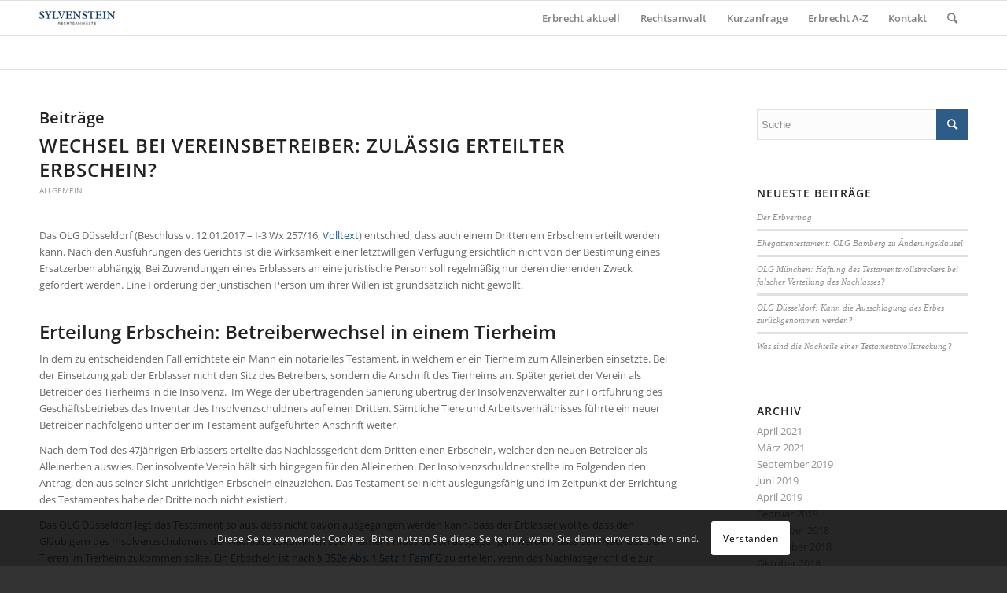

--- FILE ---
content_type: text/html; charset=UTF-8
request_url: https://www.erbrecht-anwalt.de/tag/letztwillige-verfuegung/
body_size: 20510
content:
<!DOCTYPE html><html lang="de" class="html_stretched responsive av-preloader-disabled av-default-lightbox  html_header_top html_logo_left html_main_nav_header html_menu_right html_slim html_header_sticky html_header_shrinking html_mobile_menu_phone html_header_searchicon html_content_align_center html_header_unstick_top_disabled html_header_stretch_disabled html_elegant-blog html_modern-blog html_av-submenu-hidden html_av-submenu-display-click html_av-overlay-side html_av-overlay-side-classic html_av-submenu-noclone html_entry_id_373 av-no-preview html_text_menu_active "><head><meta charset="UTF-8" /> <!-- mobile setting --><meta name="viewport" content="width=device-width, initial-scale=1, maximum-scale=1"> <!-- Scripts/CSS and wp_head hook --><meta name='robots' content='index, follow, max-image-preview:large, max-snippet:-1, max-video-preview:-1' /> <!-- This site is optimized with the Yoast SEO plugin v19.8 - https://yoast.com/wordpress/plugins/seo/ --><title>letztwillige Verfügung Archive - Erbrecht Anwalt München</title><link rel="canonical" href="https://www.erbrecht-anwalt.de/tag/letztwillige-verfuegung/" /><meta property="og:locale" content="de_DE" /><meta property="og:type" content="article" /><meta property="og:title" content="letztwillige Verfügung Archive - Erbrecht Anwalt München" /><meta property="og:url" content="https://www.erbrecht-anwalt.de/tag/letztwillige-verfuegung/" /><meta property="og:site_name" content="Erbrecht Anwalt München" /><meta name="twitter:card" content="summary_large_image" /> <script type="application/ld+json" class="yoast-schema-graph">{"@context":"https://schema.org","@graph":[{"@type":"CollectionPage","@id":"https://www.erbrecht-anwalt.de/tag/letztwillige-verfuegung/","url":"https://www.erbrecht-anwalt.de/tag/letztwillige-verfuegung/","name":"letztwillige Verfügung Archive - Erbrecht Anwalt München","isPartOf":{"@id":"https://www.erbrecht-anwalt.de/#website"},"primaryImageOfPage":{"@id":"https://www.erbrecht-anwalt.de/tag/letztwillige-verfuegung/#primaryimage"},"image":{"@id":"https://www.erbrecht-anwalt.de/tag/letztwillige-verfuegung/#primaryimage"},"thumbnailUrl":"https://www.erbrecht-anwalt.de/wp-content/uploads/Erbschein.png","breadcrumb":{"@id":"https://www.erbrecht-anwalt.de/tag/letztwillige-verfuegung/#breadcrumb"},"inLanguage":"de"},{"@type":"ImageObject","inLanguage":"de","@id":"https://www.erbrecht-anwalt.de/tag/letztwillige-verfuegung/#primaryimage","url":"https://www.erbrecht-anwalt.de/wp-content/uploads/Erbschein.png","contentUrl":"https://www.erbrecht-anwalt.de/wp-content/uploads/Erbschein.png","width":541,"height":349,"caption":"Erbschein"},{"@type":"BreadcrumbList","@id":"https://www.erbrecht-anwalt.de/tag/letztwillige-verfuegung/#breadcrumb","itemListElement":[{"@type":"ListItem","position":1,"name":"Startseite","item":"https://www.erbrecht-anwalt.de/"},{"@type":"ListItem","position":2,"name":"letztwillige Verfügung"}]},{"@type":"WebSite","@id":"https://www.erbrecht-anwalt.de/#website","url":"https://www.erbrecht-anwalt.de/","name":"Erbrecht Anwalt München","description":"Aktuelle Informationen zu Erbrecht und Pflichtteil","potentialAction":[{"@type":"SearchAction","target":{"@type":"EntryPoint","urlTemplate":"https://www.erbrecht-anwalt.de/?s={search_term_string}"},"query-input":"required name=search_term_string"}],"inLanguage":"de"}]}</script> <!-- / Yoast SEO plugin. --><link rel='dns-prefetch' href='//www.erbrecht-anwalt.de' /><link rel='dns-prefetch' href='//s.w.org' /><link rel="alternate" type="application/rss+xml" title="Erbrecht Anwalt München &raquo; Feed" href="https://www.erbrecht-anwalt.de/feed/" /><link rel="alternate" type="application/rss+xml" title="Erbrecht Anwalt München &raquo; Kommentar-Feed" href="https://www.erbrecht-anwalt.de/comments/feed/" /><link rel="alternate" type="application/rss+xml" title="Erbrecht Anwalt München &raquo; letztwillige Verfügung Schlagwort-Feed" href="https://www.erbrecht-anwalt.de/tag/letztwillige-verfuegung/feed/" /> <!-- This site uses the Google Analytics by ExactMetrics plugin v7.10.0 - Using Analytics tracking - https://www.exactmetrics.com/ --> <script
				src="//www.googletagmanager.com/gtag/js?id=UA-100438044-2"  data-cfasync="false" data-wpfc-render="false" type="text/javascript" async></script> <script data-cfasync="false" data-wpfc-render="false" type="text/javascript">var em_version = '7.10.0';
				var em_track_user = true;
				var em_no_track_reason = '';
				
								var disableStrs = [
															'ga-disable-UA-100438044-2',
									];

				/* Function to detect opted out users */
				function __gtagTrackerIsOptedOut() {
					for (var index = 0; index < disableStrs.length; index++) {
						if (document.cookie.indexOf(disableStrs[index] + '=true') > -1) {
							return true;
						}
					}

					return false;
				}

				/* Disable tracking if the opt-out cookie exists. */
				if (__gtagTrackerIsOptedOut()) {
					for (var index = 0; index < disableStrs.length; index++) {
						window[disableStrs[index]] = true;
					}
				}

				/* Opt-out function */
				function __gtagTrackerOptout() {
					for (var index = 0; index < disableStrs.length; index++) {
						document.cookie = disableStrs[index] + '=true; expires=Thu, 31 Dec 2099 23:59:59 UTC; path=/';
						window[disableStrs[index]] = true;
					}
				}

				if ('undefined' === typeof gaOptout) {
					function gaOptout() {
						__gtagTrackerOptout();
					}
				}
								window.dataLayer = window.dataLayer || [];

				window.ExactMetricsDualTracker = {
					helpers: {},
					trackers: {},
				};
				if (em_track_user) {
					function __gtagDataLayer() {
						dataLayer.push(arguments);
					}

					function __gtagTracker(type, name, parameters) {
						if (!parameters) {
							parameters = {};
						}

						if (parameters.send_to) {
							__gtagDataLayer.apply(null, arguments);
							return;
						}

						if (type === 'event') {
							
														parameters.send_to = exactmetrics_frontend.ua;
							__gtagDataLayer(type, name, parameters);
													} else {
							__gtagDataLayer.apply(null, arguments);
						}
					}

					__gtagTracker('js', new Date());
					__gtagTracker('set', {
						'developer_id.dNDMyYj': true,
											});
															__gtagTracker('config', 'UA-100438044-2', {"forceSSL":"true"} );
										window.gtag = __gtagTracker;										(function () {
						/* https://developers.google.com/analytics/devguides/collection/analyticsjs/ */
						/* ga and __gaTracker compatibility shim. */
						var noopfn = function () {
							return null;
						};
						var newtracker = function () {
							return new Tracker();
						};
						var Tracker = function () {
							return null;
						};
						var p = Tracker.prototype;
						p.get = noopfn;
						p.set = noopfn;
						p.send = function () {
							var args = Array.prototype.slice.call(arguments);
							args.unshift('send');
							__gaTracker.apply(null, args);
						};
						var __gaTracker = function () {
							var len = arguments.length;
							if (len === 0) {
								return;
							}
							var f = arguments[len - 1];
							if (typeof f !== 'object' || f === null || typeof f.hitCallback !== 'function') {
								if ('send' === arguments[0]) {
									var hitConverted, hitObject = false, action;
									if ('event' === arguments[1]) {
										if ('undefined' !== typeof arguments[3]) {
											hitObject = {
												'eventAction': arguments[3],
												'eventCategory': arguments[2],
												'eventLabel': arguments[4],
												'value': arguments[5] ? arguments[5] : 1,
											}
										}
									}
									if ('pageview' === arguments[1]) {
										if ('undefined' !== typeof arguments[2]) {
											hitObject = {
												'eventAction': 'page_view',
												'page_path': arguments[2],
											}
										}
									}
									if (typeof arguments[2] === 'object') {
										hitObject = arguments[2];
									}
									if (typeof arguments[5] === 'object') {
										Object.assign(hitObject, arguments[5]);
									}
									if ('undefined' !== typeof arguments[1].hitType) {
										hitObject = arguments[1];
										if ('pageview' === hitObject.hitType) {
											hitObject.eventAction = 'page_view';
										}
									}
									if (hitObject) {
										action = 'timing' === arguments[1].hitType ? 'timing_complete' : hitObject.eventAction;
										hitConverted = mapArgs(hitObject);
										__gtagTracker('event', action, hitConverted);
									}
								}
								return;
							}

							function mapArgs(args) {
								var arg, hit = {};
								var gaMap = {
									'eventCategory': 'event_category',
									'eventAction': 'event_action',
									'eventLabel': 'event_label',
									'eventValue': 'event_value',
									'nonInteraction': 'non_interaction',
									'timingCategory': 'event_category',
									'timingVar': 'name',
									'timingValue': 'value',
									'timingLabel': 'event_label',
									'page': 'page_path',
									'location': 'page_location',
									'title': 'page_title',
								};
								for (arg in args) {
																		if (!(!args.hasOwnProperty(arg) || !gaMap.hasOwnProperty(arg))) {
										hit[gaMap[arg]] = args[arg];
									} else {
										hit[arg] = args[arg];
									}
								}
								return hit;
							}

							try {
								f.hitCallback();
							} catch (ex) {
							}
						};
						__gaTracker.create = newtracker;
						__gaTracker.getByName = newtracker;
						__gaTracker.getAll = function () {
							return [];
						};
						__gaTracker.remove = noopfn;
						__gaTracker.loaded = true;
						window['__gaTracker'] = __gaTracker;
					})();
									} else {
										console.log("");
					(function () {
						function __gtagTracker() {
							return null;
						}

						window['__gtagTracker'] = __gtagTracker;
						window['gtag'] = __gtagTracker;
					})();
									}</script> <!-- / Google Analytics by ExactMetrics --> <script defer src="[data-uri]"></script> <style type="text/css">img.wp-smiley,
img.emoji {
	display: inline !important;
	border: none !important;
	box-shadow: none !important;
	height: 1em !important;
	width: 1em !important;
	margin: 0 0.07em !important;
	vertical-align: -0.1em !important;
	background: none !important;
	padding: 0 !important;
}</style><link rel='stylesheet' id='avia-grid-css'  href='https://www.erbrecht-anwalt.de/wp-content/cache/autoptimize/css/autoptimize_single_a516ac271a7383ce6472dae01e294deb.css?ver=4.5' type='text/css' media='all' /><link rel='stylesheet' id='avia-base-css'  href='https://www.erbrecht-anwalt.de/wp-content/cache/autoptimize/css/autoptimize_single_20d012e69255c68a1991e23bb63e28a9.css?ver=4.5' type='text/css' media='all' /><link rel='stylesheet' id='avia-layout-css'  href='https://www.erbrecht-anwalt.de/wp-content/cache/autoptimize/css/autoptimize_single_c794d8d6a54bc6c470ebdb1f6a831a55.css?ver=4.5' type='text/css' media='all' /><link rel='stylesheet' id='avia-module-audioplayer-css'  href='https://www.erbrecht-anwalt.de/wp-content/cache/autoptimize/css/autoptimize_single_aabbb98de4126cf0a95214a8dfcc8e06.css?ver=6.0.11' type='text/css' media='all' /><link rel='stylesheet' id='avia-module-blog-css'  href='https://www.erbrecht-anwalt.de/wp-content/cache/autoptimize/css/autoptimize_single_e161a370c369747d0d53850d89da00d0.css?ver=6.0.11' type='text/css' media='all' /><link rel='stylesheet' id='avia-module-postslider-css'  href='https://www.erbrecht-anwalt.de/wp-content/cache/autoptimize/css/autoptimize_single_9f613b24e0177c946218f10b8487b550.css?ver=6.0.11' type='text/css' media='all' /><link rel='stylesheet' id='avia-module-button-css'  href='https://www.erbrecht-anwalt.de/wp-content/cache/autoptimize/css/autoptimize_single_a4dc41323d6034f43eb82755d9159c0a.css?ver=6.0.11' type='text/css' media='all' /><link rel='stylesheet' id='avia-module-buttonrow-css'  href='https://www.erbrecht-anwalt.de/wp-content/cache/autoptimize/css/autoptimize_single_4eed102095e23d4e6d345081846064b3.css?ver=6.0.11' type='text/css' media='all' /><link rel='stylesheet' id='avia-module-button-fullwidth-css'  href='https://www.erbrecht-anwalt.de/wp-content/cache/autoptimize/css/autoptimize_single_b9d6d602c979afac668127be7fadd419.css?ver=6.0.11' type='text/css' media='all' /><link rel='stylesheet' id='avia-module-catalogue-css'  href='https://www.erbrecht-anwalt.de/wp-content/cache/autoptimize/css/autoptimize_single_62d053ef68a8dce3a6595396086e192e.css?ver=6.0.11' type='text/css' media='all' /><link rel='stylesheet' id='avia-module-comments-css'  href='https://www.erbrecht-anwalt.de/wp-content/cache/autoptimize/css/autoptimize_single_7f7c3b86ff738a45e2afe40996830ecb.css?ver=6.0.11' type='text/css' media='all' /><link rel='stylesheet' id='avia-module-contact-css'  href='https://www.erbrecht-anwalt.de/wp-content/cache/autoptimize/css/autoptimize_single_68b3fe350b37af335b1ca63b7d178885.css?ver=6.0.11' type='text/css' media='all' /><link rel='stylesheet' id='avia-module-slideshow-css'  href='https://www.erbrecht-anwalt.de/wp-content/cache/autoptimize/css/autoptimize_single_19b9d06c2a8c2ff3c6df17b9dc237a1f.css?ver=6.0.11' type='text/css' media='all' /><link rel='stylesheet' id='avia-module-slideshow-contentpartner-css'  href='https://www.erbrecht-anwalt.de/wp-content/cache/autoptimize/css/autoptimize_single_80a0fa2cf547e1606bc84512acd3cf9f.css?ver=6.0.11' type='text/css' media='all' /><link rel='stylesheet' id='avia-module-countdown-css'  href='https://www.erbrecht-anwalt.de/wp-content/cache/autoptimize/css/autoptimize_single_359a244dc809f6ee98eb8c04bf404cb0.css?ver=6.0.11' type='text/css' media='all' /><link rel='stylesheet' id='avia-module-gallery-css'  href='https://www.erbrecht-anwalt.de/wp-content/cache/autoptimize/css/autoptimize_single_cc8dfd3ff6e84dd6a46c141772d825b1.css?ver=6.0.11' type='text/css' media='all' /><link rel='stylesheet' id='avia-module-gallery-hor-css'  href='https://www.erbrecht-anwalt.de/wp-content/cache/autoptimize/css/autoptimize_single_2442b6731365a4c979545b27ed9ba2f3.css?ver=6.0.11' type='text/css' media='all' /><link rel='stylesheet' id='avia-module-maps-css'  href='https://www.erbrecht-anwalt.de/wp-content/cache/autoptimize/css/autoptimize_single_83971d0617b6cb06182d5370f2648f66.css?ver=6.0.11' type='text/css' media='all' /><link rel='stylesheet' id='avia-module-gridrow-css'  href='https://www.erbrecht-anwalt.de/wp-content/cache/autoptimize/css/autoptimize_single_c9fcaa75226d024d8f414d6f8756fff6.css?ver=6.0.11' type='text/css' media='all' /><link rel='stylesheet' id='avia-module-heading-css'  href='https://www.erbrecht-anwalt.de/wp-content/cache/autoptimize/css/autoptimize_single_f738c0f2ea1ced7138565aca2b62df83.css?ver=6.0.11' type='text/css' media='all' /><link rel='stylesheet' id='avia-module-rotator-css'  href='https://www.erbrecht-anwalt.de/wp-content/cache/autoptimize/css/autoptimize_single_7436232e3249f4a931ca655bdf232776.css?ver=6.0.11' type='text/css' media='all' /><link rel='stylesheet' id='avia-module-hr-css'  href='https://www.erbrecht-anwalt.de/wp-content/cache/autoptimize/css/autoptimize_single_529883ae359ee5daee35300d215693c8.css?ver=6.0.11' type='text/css' media='all' /><link rel='stylesheet' id='avia-module-icon-css'  href='https://www.erbrecht-anwalt.de/wp-content/cache/autoptimize/css/autoptimize_single_790e1ad99a07909ffb048f2626a66384.css?ver=6.0.11' type='text/css' media='all' /><link rel='stylesheet' id='avia-module-iconbox-css'  href='https://www.erbrecht-anwalt.de/wp-content/cache/autoptimize/css/autoptimize_single_2677912fe3e873bd6795b03a1805ca07.css?ver=6.0.11' type='text/css' media='all' /><link rel='stylesheet' id='avia-module-icongrid-css'  href='https://www.erbrecht-anwalt.de/wp-content/cache/autoptimize/css/autoptimize_single_f62ace0989d6951eaa9e7e4386188b54.css?ver=6.0.11' type='text/css' media='all' /><link rel='stylesheet' id='avia-module-iconlist-css'  href='https://www.erbrecht-anwalt.de/wp-content/cache/autoptimize/css/autoptimize_single_04a5fee40220ca682687a1d493fbcf54.css?ver=6.0.11' type='text/css' media='all' /><link rel='stylesheet' id='avia-module-image-css'  href='https://www.erbrecht-anwalt.de/wp-content/cache/autoptimize/css/autoptimize_single_5637234570b03b86fe3c641f3c3e09aa.css?ver=6.0.11' type='text/css' media='all' /><link rel='stylesheet' id='avia-module-hotspot-css'  href='https://www.erbrecht-anwalt.de/wp-content/cache/autoptimize/css/autoptimize_single_d5813d827d76090f9ae57ceb9ee0c237.css?ver=6.0.11' type='text/css' media='all' /><link rel='stylesheet' id='avia-module-magazine-css'  href='https://www.erbrecht-anwalt.de/wp-content/cache/autoptimize/css/autoptimize_single_81278637f1f5b5e4ce280e4dc50df4c4.css?ver=6.0.11' type='text/css' media='all' /><link rel='stylesheet' id='avia-module-masonry-css'  href='https://www.erbrecht-anwalt.de/wp-content/cache/autoptimize/css/autoptimize_single_4aee9c2f018ef30afc795f8038728804.css?ver=6.0.11' type='text/css' media='all' /><link rel='stylesheet' id='avia-siteloader-css'  href='https://www.erbrecht-anwalt.de/wp-content/cache/autoptimize/css/autoptimize_single_687bf47ddc6ecf6986c7b38c8369f248.css?ver=6.0.11' type='text/css' media='all' /><link rel='stylesheet' id='avia-module-menu-css'  href='https://www.erbrecht-anwalt.de/wp-content/cache/autoptimize/css/autoptimize_single_5f06ba8aab38e561844753088f41430e.css?ver=6.0.11' type='text/css' media='all' /><link rel='stylesheet' id='avia-modfule-notification-css'  href='https://www.erbrecht-anwalt.de/wp-content/cache/autoptimize/css/autoptimize_single_4a67bedda5b0c5a3ff09b25c3174087b.css?ver=6.0.11' type='text/css' media='all' /><link rel='stylesheet' id='avia-module-numbers-css'  href='https://www.erbrecht-anwalt.de/wp-content/cache/autoptimize/css/autoptimize_single_257e347f8b104d3d4c8940f922c5d9df.css?ver=6.0.11' type='text/css' media='all' /><link rel='stylesheet' id='avia-module-portfolio-css'  href='https://www.erbrecht-anwalt.de/wp-content/cache/autoptimize/css/autoptimize_single_792eae5a82fa86a4e510bde5d33019fa.css?ver=6.0.11' type='text/css' media='all' /><link rel='stylesheet' id='avia-module-progress-bar-css'  href='https://www.erbrecht-anwalt.de/wp-content/cache/autoptimize/css/autoptimize_single_52841883bf30cd08c45dbfdd0cb68d22.css?ver=6.0.11' type='text/css' media='all' /><link rel='stylesheet' id='avia-module-promobox-css'  href='https://www.erbrecht-anwalt.de/wp-content/cache/autoptimize/css/autoptimize_single_76bd37c22873548c765d47678315adee.css?ver=6.0.11' type='text/css' media='all' /><link rel='stylesheet' id='avia-sc-search-css'  href='https://www.erbrecht-anwalt.de/wp-content/cache/autoptimize/css/autoptimize_single_0b9d5f8a48575d2d66aecfd926a75fc8.css?ver=6.0.11' type='text/css' media='all' /><link rel='stylesheet' id='avia-module-slideshow-accordion-css'  href='https://www.erbrecht-anwalt.de/wp-content/cache/autoptimize/css/autoptimize_single_3fd3074107d5c1c1c8f8e55467015d58.css?ver=6.0.11' type='text/css' media='all' /><link rel='stylesheet' id='avia-module-slideshow-feature-image-css'  href='https://www.erbrecht-anwalt.de/wp-content/cache/autoptimize/css/autoptimize_single_9a7c8d4a3cbaff2cf91981a885ff1516.css?ver=6.0.11' type='text/css' media='all' /><link rel='stylesheet' id='avia-module-slideshow-fullsize-css'  href='https://www.erbrecht-anwalt.de/wp-content/cache/autoptimize/css/autoptimize_single_31233d1beba5d4fc51c8420d400b64a7.css?ver=6.0.11' type='text/css' media='all' /><link rel='stylesheet' id='avia-module-slideshow-fullscreen-css'  href='https://www.erbrecht-anwalt.de/wp-content/cache/autoptimize/css/autoptimize_single_c22b0cfec5a0a2ec1e10701b03eaa161.css?ver=6.0.11' type='text/css' media='all' /><link rel='stylesheet' id='avia-module-slideshow-ls-css'  href='https://www.erbrecht-anwalt.de/wp-content/cache/autoptimize/css/autoptimize_single_c646e2118f0a221134028e1c39ec2442.css?ver=6.0.11' type='text/css' media='all' /><link rel='stylesheet' id='avia-module-social-css'  href='https://www.erbrecht-anwalt.de/wp-content/cache/autoptimize/css/autoptimize_single_73432d98d2fdc996ab54405886d3c2fb.css?ver=6.0.11' type='text/css' media='all' /><link rel='stylesheet' id='avia-module-tabsection-css'  href='https://www.erbrecht-anwalt.de/wp-content/cache/autoptimize/css/autoptimize_single_eb843fb2ce38113597cc02b9e7319f6f.css?ver=6.0.11' type='text/css' media='all' /><link rel='stylesheet' id='avia-module-table-css'  href='https://www.erbrecht-anwalt.de/wp-content/cache/autoptimize/css/autoptimize_single_a8083d6c5e2234ae35263cf86ab3ea07.css?ver=6.0.11' type='text/css' media='all' /><link rel='stylesheet' id='avia-module-tabs-css'  href='https://www.erbrecht-anwalt.de/wp-content/cache/autoptimize/css/autoptimize_single_913f2499b977d922fe31344222af4757.css?ver=6.0.11' type='text/css' media='all' /><link rel='stylesheet' id='avia-module-team-css'  href='https://www.erbrecht-anwalt.de/wp-content/cache/autoptimize/css/autoptimize_single_cb40772ddf9eebdbd18e59ec68831d58.css?ver=6.0.11' type='text/css' media='all' /><link rel='stylesheet' id='avia-module-testimonials-css'  href='https://www.erbrecht-anwalt.de/wp-content/cache/autoptimize/css/autoptimize_single_801192296c1c55c34288e51f8c186c39.css?ver=6.0.11' type='text/css' media='all' /><link rel='stylesheet' id='avia-module-timeline-css'  href='https://www.erbrecht-anwalt.de/wp-content/cache/autoptimize/css/autoptimize_single_5e72b367ca46e49ad8c0439fb84fc0f8.css?ver=6.0.11' type='text/css' media='all' /><link rel='stylesheet' id='avia-module-toggles-css'  href='https://www.erbrecht-anwalt.de/wp-content/cache/autoptimize/css/autoptimize_single_141d4c372d239520927095163e541d32.css?ver=6.0.11' type='text/css' media='all' /><link rel='stylesheet' id='avia-module-video-css'  href='https://www.erbrecht-anwalt.de/wp-content/cache/autoptimize/css/autoptimize_single_f825436b26dd16d5bfb38691c3f285f8.css?ver=6.0.11' type='text/css' media='all' /><link rel='stylesheet' id='wp-block-library-css'  href='https://www.erbrecht-anwalt.de/wp-includes/css/dist/block-library/style.min.css?ver=6.0.11' type='text/css' media='all' /><style id='global-styles-inline-css' type='text/css'>body{--wp--preset--color--black: #000000;--wp--preset--color--cyan-bluish-gray: #abb8c3;--wp--preset--color--white: #ffffff;--wp--preset--color--pale-pink: #f78da7;--wp--preset--color--vivid-red: #cf2e2e;--wp--preset--color--luminous-vivid-orange: #ff6900;--wp--preset--color--luminous-vivid-amber: #fcb900;--wp--preset--color--light-green-cyan: #7bdcb5;--wp--preset--color--vivid-green-cyan: #00d084;--wp--preset--color--pale-cyan-blue: #8ed1fc;--wp--preset--color--vivid-cyan-blue: #0693e3;--wp--preset--color--vivid-purple: #9b51e0;--wp--preset--gradient--vivid-cyan-blue-to-vivid-purple: linear-gradient(135deg,rgba(6,147,227,1) 0%,rgb(155,81,224) 100%);--wp--preset--gradient--light-green-cyan-to-vivid-green-cyan: linear-gradient(135deg,rgb(122,220,180) 0%,rgb(0,208,130) 100%);--wp--preset--gradient--luminous-vivid-amber-to-luminous-vivid-orange: linear-gradient(135deg,rgba(252,185,0,1) 0%,rgba(255,105,0,1) 100%);--wp--preset--gradient--luminous-vivid-orange-to-vivid-red: linear-gradient(135deg,rgba(255,105,0,1) 0%,rgb(207,46,46) 100%);--wp--preset--gradient--very-light-gray-to-cyan-bluish-gray: linear-gradient(135deg,rgb(238,238,238) 0%,rgb(169,184,195) 100%);--wp--preset--gradient--cool-to-warm-spectrum: linear-gradient(135deg,rgb(74,234,220) 0%,rgb(151,120,209) 20%,rgb(207,42,186) 40%,rgb(238,44,130) 60%,rgb(251,105,98) 80%,rgb(254,248,76) 100%);--wp--preset--gradient--blush-light-purple: linear-gradient(135deg,rgb(255,206,236) 0%,rgb(152,150,240) 100%);--wp--preset--gradient--blush-bordeaux: linear-gradient(135deg,rgb(254,205,165) 0%,rgb(254,45,45) 50%,rgb(107,0,62) 100%);--wp--preset--gradient--luminous-dusk: linear-gradient(135deg,rgb(255,203,112) 0%,rgb(199,81,192) 50%,rgb(65,88,208) 100%);--wp--preset--gradient--pale-ocean: linear-gradient(135deg,rgb(255,245,203) 0%,rgb(182,227,212) 50%,rgb(51,167,181) 100%);--wp--preset--gradient--electric-grass: linear-gradient(135deg,rgb(202,248,128) 0%,rgb(113,206,126) 100%);--wp--preset--gradient--midnight: linear-gradient(135deg,rgb(2,3,129) 0%,rgb(40,116,252) 100%);--wp--preset--duotone--dark-grayscale: url('#wp-duotone-dark-grayscale');--wp--preset--duotone--grayscale: url('#wp-duotone-grayscale');--wp--preset--duotone--purple-yellow: url('#wp-duotone-purple-yellow');--wp--preset--duotone--blue-red: url('#wp-duotone-blue-red');--wp--preset--duotone--midnight: url('#wp-duotone-midnight');--wp--preset--duotone--magenta-yellow: url('#wp-duotone-magenta-yellow');--wp--preset--duotone--purple-green: url('#wp-duotone-purple-green');--wp--preset--duotone--blue-orange: url('#wp-duotone-blue-orange');--wp--preset--font-size--small: 13px;--wp--preset--font-size--medium: 20px;--wp--preset--font-size--large: 36px;--wp--preset--font-size--x-large: 42px;}.has-black-color{color: var(--wp--preset--color--black) !important;}.has-cyan-bluish-gray-color{color: var(--wp--preset--color--cyan-bluish-gray) !important;}.has-white-color{color: var(--wp--preset--color--white) !important;}.has-pale-pink-color{color: var(--wp--preset--color--pale-pink) !important;}.has-vivid-red-color{color: var(--wp--preset--color--vivid-red) !important;}.has-luminous-vivid-orange-color{color: var(--wp--preset--color--luminous-vivid-orange) !important;}.has-luminous-vivid-amber-color{color: var(--wp--preset--color--luminous-vivid-amber) !important;}.has-light-green-cyan-color{color: var(--wp--preset--color--light-green-cyan) !important;}.has-vivid-green-cyan-color{color: var(--wp--preset--color--vivid-green-cyan) !important;}.has-pale-cyan-blue-color{color: var(--wp--preset--color--pale-cyan-blue) !important;}.has-vivid-cyan-blue-color{color: var(--wp--preset--color--vivid-cyan-blue) !important;}.has-vivid-purple-color{color: var(--wp--preset--color--vivid-purple) !important;}.has-black-background-color{background-color: var(--wp--preset--color--black) !important;}.has-cyan-bluish-gray-background-color{background-color: var(--wp--preset--color--cyan-bluish-gray) !important;}.has-white-background-color{background-color: var(--wp--preset--color--white) !important;}.has-pale-pink-background-color{background-color: var(--wp--preset--color--pale-pink) !important;}.has-vivid-red-background-color{background-color: var(--wp--preset--color--vivid-red) !important;}.has-luminous-vivid-orange-background-color{background-color: var(--wp--preset--color--luminous-vivid-orange) !important;}.has-luminous-vivid-amber-background-color{background-color: var(--wp--preset--color--luminous-vivid-amber) !important;}.has-light-green-cyan-background-color{background-color: var(--wp--preset--color--light-green-cyan) !important;}.has-vivid-green-cyan-background-color{background-color: var(--wp--preset--color--vivid-green-cyan) !important;}.has-pale-cyan-blue-background-color{background-color: var(--wp--preset--color--pale-cyan-blue) !important;}.has-vivid-cyan-blue-background-color{background-color: var(--wp--preset--color--vivid-cyan-blue) !important;}.has-vivid-purple-background-color{background-color: var(--wp--preset--color--vivid-purple) !important;}.has-black-border-color{border-color: var(--wp--preset--color--black) !important;}.has-cyan-bluish-gray-border-color{border-color: var(--wp--preset--color--cyan-bluish-gray) !important;}.has-white-border-color{border-color: var(--wp--preset--color--white) !important;}.has-pale-pink-border-color{border-color: var(--wp--preset--color--pale-pink) !important;}.has-vivid-red-border-color{border-color: var(--wp--preset--color--vivid-red) !important;}.has-luminous-vivid-orange-border-color{border-color: var(--wp--preset--color--luminous-vivid-orange) !important;}.has-luminous-vivid-amber-border-color{border-color: var(--wp--preset--color--luminous-vivid-amber) !important;}.has-light-green-cyan-border-color{border-color: var(--wp--preset--color--light-green-cyan) !important;}.has-vivid-green-cyan-border-color{border-color: var(--wp--preset--color--vivid-green-cyan) !important;}.has-pale-cyan-blue-border-color{border-color: var(--wp--preset--color--pale-cyan-blue) !important;}.has-vivid-cyan-blue-border-color{border-color: var(--wp--preset--color--vivid-cyan-blue) !important;}.has-vivid-purple-border-color{border-color: var(--wp--preset--color--vivid-purple) !important;}.has-vivid-cyan-blue-to-vivid-purple-gradient-background{background: var(--wp--preset--gradient--vivid-cyan-blue-to-vivid-purple) !important;}.has-light-green-cyan-to-vivid-green-cyan-gradient-background{background: var(--wp--preset--gradient--light-green-cyan-to-vivid-green-cyan) !important;}.has-luminous-vivid-amber-to-luminous-vivid-orange-gradient-background{background: var(--wp--preset--gradient--luminous-vivid-amber-to-luminous-vivid-orange) !important;}.has-luminous-vivid-orange-to-vivid-red-gradient-background{background: var(--wp--preset--gradient--luminous-vivid-orange-to-vivid-red) !important;}.has-very-light-gray-to-cyan-bluish-gray-gradient-background{background: var(--wp--preset--gradient--very-light-gray-to-cyan-bluish-gray) !important;}.has-cool-to-warm-spectrum-gradient-background{background: var(--wp--preset--gradient--cool-to-warm-spectrum) !important;}.has-blush-light-purple-gradient-background{background: var(--wp--preset--gradient--blush-light-purple) !important;}.has-blush-bordeaux-gradient-background{background: var(--wp--preset--gradient--blush-bordeaux) !important;}.has-luminous-dusk-gradient-background{background: var(--wp--preset--gradient--luminous-dusk) !important;}.has-pale-ocean-gradient-background{background: var(--wp--preset--gradient--pale-ocean) !important;}.has-electric-grass-gradient-background{background: var(--wp--preset--gradient--electric-grass) !important;}.has-midnight-gradient-background{background: var(--wp--preset--gradient--midnight) !important;}.has-small-font-size{font-size: var(--wp--preset--font-size--small) !important;}.has-medium-font-size{font-size: var(--wp--preset--font-size--medium) !important;}.has-large-font-size{font-size: var(--wp--preset--font-size--large) !important;}.has-x-large-font-size{font-size: var(--wp--preset--font-size--x-large) !important;}</style><link rel='stylesheet' id='avia-scs-css'  href='https://www.erbrecht-anwalt.de/wp-content/cache/autoptimize/css/autoptimize_single_0143f8e75e46234b287872903f6a08d7.css?ver=4.5' type='text/css' media='all' /><link rel='stylesheet' id='avia-popup-css-css'  href='https://www.erbrecht-anwalt.de/wp-content/cache/autoptimize/css/autoptimize_single_94da2bc1c2df74dad8d2928e1f2abb39.css?ver=4.5' type='text/css' media='screen' /><link rel='stylesheet' id='avia-lightbox-css'  href='https://www.erbrecht-anwalt.de/wp-content/cache/autoptimize/css/autoptimize_single_168523e225f4f0dc1d246fa43cad27e3.css?ver=4.5' type='text/css' media='screen' /><link rel='stylesheet' id='avia-cookie-css-css'  href='https://www.erbrecht-anwalt.de/wp-content/cache/autoptimize/css/autoptimize_single_9784309260efe24813067a71fd7bea49.css?ver=4.5' type='text/css' media='screen' /><link rel='stylesheet' id='avia-widget-css-css'  href='https://www.erbrecht-anwalt.de/wp-content/cache/autoptimize/css/autoptimize_single_c7b132a42173351b8da871d8f8968c57.css?ver=4.5' type='text/css' media='screen' /><link rel='stylesheet' id='avia-dynamic-css'  href='https://www.erbrecht-anwalt.de/wp-content/uploads/dynamic_avia/enfold.css?ver=634e6872b6b64' type='text/css' media='all' /><link rel='stylesheet' id='avia-custom-css'  href='https://www.erbrecht-anwalt.de/wp-content/themes/enfold/css/custom.css?ver=4.5' type='text/css' media='all' /> <script type='text/javascript' src='https://www.erbrecht-anwalt.de/wp-includes/js/jquery/jquery.min.js?ver=3.6.0' id='jquery-core-js'></script> <script defer type='text/javascript' src='https://www.erbrecht-anwalt.de/wp-includes/js/jquery/jquery-migrate.min.js?ver=3.3.2' id='jquery-migrate-js'></script> <script defer type='text/javascript' src='https://www.erbrecht-anwalt.de/wp-content/plugins/google-analytics-dashboard-for-wp/assets/js/frontend-gtag.min.js?ver=7.10.0' id='exactmetrics-frontend-script-js'></script> <script data-cfasync="false" data-wpfc-render="false" type="text/javascript" id='exactmetrics-frontend-script-js-extra'>/* <![CDATA[ */
var exactmetrics_frontend = {"js_events_tracking":"true","download_extensions":"zip,mp3,mpeg,pdf,docx,pptx,xlsx,rar","inbound_paths":"[{\"path\":\"\\\/go\\\/\",\"label\":\"affiliate\"},{\"path\":\"\\\/recommend\\\/\",\"label\":\"affiliate\"}]","home_url":"https:\/\/www.erbrecht-anwalt.de","hash_tracking":"false","ua":"UA-100438044-2","v4_id":""};/* ]]> */</script> <script defer type='text/javascript' src='https://www.erbrecht-anwalt.de/wp-content/cache/autoptimize/js/autoptimize_single_1576e8fb56fd21b095f1dac17969d2b8.js?ver=4.5' id='avia-compat-js'></script> <link rel="https://api.w.org/" href="https://www.erbrecht-anwalt.de/wp-json/" /><link rel="alternate" type="application/json" href="https://www.erbrecht-anwalt.de/wp-json/wp/v2/tags/65" /><link rel="EditURI" type="application/rsd+xml" title="RSD" href="https://www.erbrecht-anwalt.de/xmlrpc.php?rsd" /><link rel="wlwmanifest" type="application/wlwmanifest+xml" href="https://www.erbrecht-anwalt.de/wp-includes/wlwmanifest.xml" /><meta name="generator" content="WordPress 6.0.11" /> <!--BEGIN: TRACKING CODE MANAGER (v2.0.15) BY INTELLYWP.COM IN HEAD//--> <!-- Global site tag (gtag.js) - Google Ads: 959239708 --> <script async src="https://www.googletagmanager.com/gtag/js?id=AW-959239708"></script> <script defer src="[data-uri]"></script> <!-- Global site tag (gtag.js) - Google Analytics --> <script async src="https://www.googletagmanager.com/gtag/js?id=UA-114927245-1"></script> <script defer src="[data-uri]"></script> <!-- Hotjar Tracking Code for https://www.erbrecht-anwalt.de/ --> <script defer src="[data-uri]"></script> <!--END: https://wordpress.org/plugins/tracking-code-manager IN HEAD//--><link rel="profile" href="https://gmpg.org/xfn/11" /><link rel="alternate" type="application/rss+xml" title="Erbrecht Anwalt München RSS2 Feed" href="https://www.erbrecht-anwalt.de/feed/" /><link rel="pingback" href="https://www.erbrecht-anwalt.de/xmlrpc.php" /> <!--[if lt IE 9]><script src="https://www.erbrecht-anwalt.de/wp-content/themes/enfold/js/html5shiv.js"></script><![endif]--><link rel="icon" href="https://www.erbrecht-anwalt.de/wp-content/uploads/Sylvenstein-Favicon-56x.png" type="image/png"><style type='text/css'>@font-face {font-family: 'entypo-fontello'; font-weight: normal; font-style: normal;
src: url('https://www.erbrecht-anwalt.de/wp-content/themes/enfold/config-templatebuilder/avia-template-builder/assets/fonts/entypo-fontello.eot');
src: url('https://www.erbrecht-anwalt.de/wp-content/themes/enfold/config-templatebuilder/avia-template-builder/assets/fonts/entypo-fontello.eot?#iefix') format('embedded-opentype'), 
url('https://www.erbrecht-anwalt.de/wp-content/themes/enfold/config-templatebuilder/avia-template-builder/assets/fonts/entypo-fontello.woff') format('woff'), 
url('https://www.erbrecht-anwalt.de/wp-content/themes/enfold/config-templatebuilder/avia-template-builder/assets/fonts/entypo-fontello.ttf') format('truetype'), 
url('https://www.erbrecht-anwalt.de/wp-content/themes/enfold/config-templatebuilder/avia-template-builder/assets/fonts/entypo-fontello.svg#entypo-fontello') format('svg');
} #top .avia-font-entypo-fontello, body .avia-font-entypo-fontello, html body [data-av_iconfont='entypo-fontello']:before{ font-family: 'entypo-fontello'; }</style><!--
Debugging Info for Theme support:  Theme: Enfold
Version: 4.5
Installed: enfold
AviaFramework Version: 4.7
AviaBuilder Version: 0.9.5
aviaElementManager Version: 1.0.1
ML:-1-PU:63-PLA:10
WP:6.0.11
Compress: CSS:disabled - JS:disabled
Updates: enabled
PLAu:10
--></head><body id="top" class="archive tag tag-letztwillige-verfuegung tag-65  rtl_columns stretched opensans-custom opensans" itemscope="itemscope" itemtype="https://schema.org/WebPage" ><div id='wrap_all'><header id='header' class='all_colors header_color light_bg_color  av_header_top av_logo_left av_main_nav_header av_menu_right av_slim av_header_sticky av_header_shrinking av_header_stretch_disabled av_mobile_menu_phone av_header_searchicon av_header_unstick_top_disabled av_bottom_nav_disabled  av_header_border_disabled'  role="banner" itemscope="itemscope" itemtype="https://schema.org/WPHeader" ><div  id='header_main' class='container_wrap container_wrap_logo'><div class='container av-logo-container'><div class='inner-container'><span class='logo'><a href='https://www.erbrecht-anwalt.de/'><img height='100' width='300' src='https://www.erbrecht-anwalt.de/wp-content/uploads/logo-sylvenstein-300x138.png' alt='Erbrecht Anwalt München' /></a></span><nav class='main_menu' data-selectname='Seite auswählen'  role="navigation" itemscope="itemscope" itemtype="https://schema.org/SiteNavigationElement" ><div class="avia-menu av-main-nav-wrap"><ul id="avia-menu" class="menu av-main-nav"><li id="menu-item-40" class="menu-item menu-item-type-post_type menu-item-object-page menu-item-top-level menu-item-top-level-1"><a href="https://www.erbrecht-anwalt.de/erbrecht-aktuell/" itemprop="url"><span class="avia-bullet"></span><span class="avia-menu-text">Erbrecht aktuell</span><span class="avia-menu-fx"><span class="avia-arrow-wrap"><span class="avia-arrow"></span></span></span></a></li><li id="menu-item-34" class="menu-item menu-item-type-post_type menu-item-object-page menu-item-top-level menu-item-top-level-2"><a href="https://www.erbrecht-anwalt.de/rechtsanwalt-erbrecht-domenic-c-boehm/" itemprop="url"><span class="avia-bullet"></span><span class="avia-menu-text">Rechtsanwalt</span><span class="avia-menu-fx"><span class="avia-arrow-wrap"><span class="avia-arrow"></span></span></span></a></li><li id="menu-item-35" class="menu-item menu-item-type-post_type menu-item-object-page menu-item-top-level menu-item-top-level-3"><a href="https://www.erbrecht-anwalt.de/kurzanfrage/" itemprop="url"><span class="avia-bullet"></span><span class="avia-menu-text">Kurzanfrage</span><span class="avia-menu-fx"><span class="avia-arrow-wrap"><span class="avia-arrow"></span></span></span></a></li><li id="menu-item-503" class="menu-item menu-item-type-post_type menu-item-object-page menu-item-top-level menu-item-top-level-4"><a href="https://www.erbrecht-anwalt.de/erbrecht-alphabet/" itemprop="url"><span class="avia-bullet"></span><span class="avia-menu-text">Erbrecht A-Z</span><span class="avia-menu-fx"><span class="avia-arrow-wrap"><span class="avia-arrow"></span></span></span></a></li><li id="menu-item-33" class="menu-item menu-item-type-post_type menu-item-object-page menu-item-top-level menu-item-top-level-5"><a href="https://www.erbrecht-anwalt.de/kontakt/" itemprop="url"><span class="avia-bullet"></span><span class="avia-menu-text">Kontakt</span><span class="avia-menu-fx"><span class="avia-arrow-wrap"><span class="avia-arrow"></span></span></span></a></li><li id="menu-item-search" class="noMobile menu-item menu-item-search-dropdown menu-item-avia-special"> <a href="?s=" rel="nofollow" data-avia-search-tooltip="  &lt;form action=&quot;https://www.erbrecht-anwalt.de/&quot; id=&quot;searchform&quot; method=&quot;get&quot; class=&quot;&quot;&gt;
 &lt;div&gt;
 &lt;input type=&quot;submit&quot; value=&quot;&quot; id=&quot;searchsubmit&quot; class=&quot;button avia-font-entypo-fontello&quot; /&gt;
 &lt;input type=&quot;text&quot; id=&quot;s&quot; name=&quot;s&quot; value=&quot;&quot; placeholder='Suche' /&gt;
 &lt;/div&gt;
&lt;/form&gt;" aria-hidden='true' data-av_icon='' data-av_iconfont='entypo-fontello'><span class="avia_hidden_link_text">Suche</span></a></li><li class="av-burger-menu-main menu-item-avia-special "> <a href="#"> <span class="av-hamburger av-hamburger--spin av-js-hamburger"> <span class="av-hamburger-box"> <span class="av-hamburger-inner"></span> <strong>Menü</strong> </span> </span> </a></li></ul></div></nav></div></div> <!-- end container_wrap--></div><div class='header_bg'></div> <!-- end header --></header><div id='main' class='all_colors' data-scroll-offset='88'><div class='container_wrap container_wrap_first main_color sidebar_right'><div class='container template-blog '><main class='content av-content-small alpha units'  role="main" itemprop="mainContentOfPage" itemscope="itemscope" itemtype="https://schema.org/Blog" ><div class="category-term-description"></div><h3 class='post-title tag-page-post-type-title'>Beiträge</h3><article class='post-entry post-entry-type-standard post-entry-373 post-loop-1 post-parity-odd post-entry-last custom with-slider post-373 post type-post status-publish format-standard has-post-thumbnail hentry category-allgemein tag-betreiberwechsel tag-erbe tag-erbschein tag-ersatzerbe tag-letztwillige-verfuegung tag-testamentsauslegung tag-verein'  itemscope="itemscope" itemtype="https://schema.org/BlogPosting" ><div class='blog-meta'></div><div class='entry-content-wrapper clearfix standard-content'><header class="entry-content-header"><div class="av-heading-wrapper"><h2 class='post-title entry-title'  itemprop="headline" > <a href='https://www.erbrecht-anwalt.de/wechsel-vereinsbetreiber-erbschein/' rel='bookmark' title='Permanenter Link zu: Wechsel bei Vereinsbetreiber: Zulässig erteilter Erbschein?'>Wechsel bei Vereinsbetreiber: Zulässig erteilter Erbschein? <span class='post-format-icon minor-meta'></span> </a></h2><span class="blog-categories minor-meta"><a href="https://www.erbrecht-anwalt.de/category/allgemein/" rel="tag">Allgemein</a> </span></div></header><span class="av-vertical-delimiter"></span><div class="entry-content"  itemprop="text" ><p>Das OLG Düsseldorf (Beschluss v. 12.01.2017 &#8211; I-3 Wx 257/16, <a href="https://www.justiz.nrw.de/nrwe/olgs/duesseldorf/j2017/I_3_Wx_257_16_Beschluss_20170112.html">Volltext</a>) entschied, dass auch einem Dritten ein Erbschein erteilt werden kann. Nach den Ausführungen des Gerichts ist die Wirksamkeit einer letztwilligen Verfügung ersichtlich nicht von der Bestimung eines Ersatzerben abhängig. Bei Zuwendungen eines Erblassers an eine juristische Person soll regelmäßig nur deren dienenden Zweck gefördert werden. Eine Förderung der juristischen Person um ihrer Willen ist grundsätzlich nicht gewollt.</p><h2>Erteilung Erbschein: Betreiberwechsel in einem Tierheim</h2><p>In dem zu entscheidenden Fall errichtete ein Mann ein notarielles Testament, in welchem er ein Tierheim zum Alleinerben einsetzte. Bei der Einsetzung gab der Erblasser nicht den Sitz des Betreibers, sondern die Anschrift des Tierheims an. Später geriet der Verein als Betreiber des Tierheims in die Insolvenz.  Im Wege der übertragenden Sanierung übertrug der Insolvenzverwalter zur Fortführung des Geschäftsbetriebes das Inventar des Insolvenzschuldners auf einen Dritten. Sämtliche Tiere und Arbeitsverhältnisses führte ein neuer Betreiber nachfolgend unter der im Testament aufgeführten Anschrift weiter.</p><p>Nach dem Tod des 47jährigen Erblassers erteilte das Nachlassgericht dem Dritten einen Erbschein, welcher den neuen Betreiber als Alleinerben auswies. Der insolvente Verein hält sich hingegen für den Alleinerben. Der Insolvenzschuldner stellte im Folgenden den Antrag, den aus seiner Sicht unrichtigen Erbschein einzuziehen. Das Testament sei nicht auslegungsfähig und im Zeitpunkt der Errichtung des Testamentes habe der Dritte noch nicht existiert.</p><p>Das OLG Düsseldorf legt das Testament so aus, dass nicht davon ausgegangen werden kann, dass der Erblasser wollte, dass den Gläubigern des Insolvenzschuldners der Nachlass zukommen soll. Vielmehr muss davon ausgegangen werden, dass sein Nachlass den Tieren im Tierheim zukommen sollte. Ein Erbschein ist nach <a href="https://dejure.org/gesetze/FamFG/352e.html">§ 352e Abs. 1 Satz 1 FamFG</a> zu erteilen, wenn das Nachlassgericht die zur Begründung des Antrags erforderlichen Tatsachen als festgestellt erachtet. Für eine Einziehung muss im Erbrecht die Unrichtigkeit eines Erbscheines positiv festgestellt werden. Bloße Zweifel genügen nicht. Vorliegend war die Erklärung des Erblassers auslegungsbedürftig, weil er zum Zeitpunkt der Errichtung des Testaments nicht berücksichtigt hatte, dass der Verein Insolvenz anmelden könnte. Das Nachlassgericht hat den Erbschein ordnungsgemäß ausgestellt.</p><h2>Problemen bei einer Testamentsauslegung vorbeugen</h2><p>Ein unzureichendes Testament kann zu großen Zerwürfnissen in der Familie und dem Umfeld führen. Um eine ergänzende Testamentsauslegung zu umgehen und Problemen im Vorfeld  vorzubeugen, empfehlen wir eine umfassende rechtliche Beratung.  Viele erbrechtliche Fragestellungen sind sehr komplex und für die Betroffenen mit allen rechtlichen Konsequenzen nur schwer durchschaubar. Im Zweifel sollten Sie über eine <a href="https://www.erbrecht-anwalt.de/kurzanfrage/kostenlose-kurzanfrage-testament/">kostenlose Kurzanfrage</a> unsere Expertise in Anspruch nehmen.</p></div><span class='post-meta-infos'><time class='date-container minor-meta updated' >3. März 2017</time><span class='text-sep text-sep-date'>/</span><span class="blog-author minor-meta">von <span class="entry-author-link" ><span class="vcard author"><span class="fn"><a href="https://www.erbrecht-anwalt.de/author/boehm/" title="Beiträge von RA Domenic Böhm" rel="author">RA Domenic Böhm</a></span></span></span></span></span><footer class="entry-footer"></footer><div class='post_delimiter'></div></div><div class='post_author_timeline'></div><span class='hidden'> <span class='av-structured-data'  itemprop="ImageObject" itemscope="itemscope" itemtype="https://schema.org/ImageObject"  itemprop='image'> <span itemprop='url' >https://www.erbrecht-anwalt.de/wp-content/uploads/Erbschein.png</span> <span itemprop='height' >349</span> <span itemprop='width' >541</span> </span><span class='av-structured-data'  itemprop="publisher" itemtype="https://schema.org/Organization" itemscope="itemscope" > <span itemprop='name'>RA Domenic Böhm</span> <span itemprop='logo' itemscope itemtype='https://schema.org/ImageObject'> <span itemprop='url'>https://www.erbrecht-anwalt.de/wp-content/uploads/logo-sylvenstein-300x138.png</span> </span> </span><span class='av-structured-data'  itemprop="author" itemscope="itemscope" itemtype="https://schema.org/Person" ><span itemprop='name'>RA Domenic Böhm</span></span><span class='av-structured-data'  itemprop="datePublished" datetime="2017-03-03T17:02:17+01:00" >2017-03-03 17:02:17</span><span class='av-structured-data'  itemprop="dateModified" itemtype="https://schema.org/dateModified" >2017-03-06 20:40:20</span><span class='av-structured-data'  itemprop="mainEntityOfPage" itemtype="https://schema.org/mainEntityOfPage" ><span itemprop='name'>Wechsel bei Vereinsbetreiber: Zulässig erteilter Erbschein?</span></span></span></article><div class='custom'></div> <!--end content--></main><aside class='sidebar sidebar_right   alpha units'  role="complementary" itemscope="itemscope" itemtype="https://schema.org/WPSideBar" ><div class='inner_sidebar extralight-border'><section id="search-2" class="widget clearfix widget_search"><form action="https://www.erbrecht-anwalt.de/" id="searchform" method="get" class=""><div> <input type="submit" value="" id="searchsubmit" class="button avia-font-entypo-fontello" /> <input type="text" id="s" name="s" value="" placeholder='Suche' /></div></form><span class="seperator extralight-border"></span></section><section id="recent-posts-2" class="widget clearfix widget_recent_entries"><h3 class="widgettitle">Neueste Beiträge</h3><ul><li> <a href="https://www.erbrecht-anwalt.de/der-erbvertrag-vs-testament/">Der Erbvertrag</a></li><li> <a href="https://www.erbrecht-anwalt.de/ehegattentestament-olg-bamberg/">Ehegattentestament: OLG Bamberg zu Änderungsklausel</a></li><li> <a href="https://www.erbrecht-anwalt.de/olg-muenchen-haftung-des-testamentsvollstreckers/">OLG München: Haftung des Testamentsvollstreckers bei falscher Verteilung des Nachlasses?</a></li><li> <a href="https://www.erbrecht-anwalt.de/olg-duesseldorf-kann-die-ausschlagung-des-erbes-zurueckgenommen-werden/">OLG Düsseldorf: Kann die Ausschlagung des Erbes zurückgenommen werden?</a></li><li> <a href="https://www.erbrecht-anwalt.de/nachteile-einer-testamentsvollstreckung/">Was sind die Nachteile einer Testamentsvollstreckung?</a></li></ul> <span class="seperator extralight-border"></span></section><section id="archives-2" class="widget clearfix widget_archive"><h3 class="widgettitle">Archiv</h3><ul><li><a href='https://www.erbrecht-anwalt.de/2021/04/'>April 2021</a></li><li><a href='https://www.erbrecht-anwalt.de/2021/03/'>März 2021</a></li><li><a href='https://www.erbrecht-anwalt.de/2019/09/'>September 2019</a></li><li><a href='https://www.erbrecht-anwalt.de/2019/06/'>Juni 2019</a></li><li><a href='https://www.erbrecht-anwalt.de/2019/04/'>April 2019</a></li><li><a href='https://www.erbrecht-anwalt.de/2019/02/'>Februar 2019</a></li><li><a href='https://www.erbrecht-anwalt.de/2018/12/'>Dezember 2018</a></li><li><a href='https://www.erbrecht-anwalt.de/2018/11/'>November 2018</a></li><li><a href='https://www.erbrecht-anwalt.de/2018/10/'>Oktober 2018</a></li><li><a href='https://www.erbrecht-anwalt.de/2018/09/'>September 2018</a></li><li><a href='https://www.erbrecht-anwalt.de/2018/08/'>August 2018</a></li><li><a href='https://www.erbrecht-anwalt.de/2018/07/'>Juli 2018</a></li><li><a href='https://www.erbrecht-anwalt.de/2018/06/'>Juni 2018</a></li><li><a href='https://www.erbrecht-anwalt.de/2018/05/'>Mai 2018</a></li><li><a href='https://www.erbrecht-anwalt.de/2018/03/'>März 2018</a></li><li><a href='https://www.erbrecht-anwalt.de/2018/02/'>Februar 2018</a></li><li><a href='https://www.erbrecht-anwalt.de/2018/01/'>Januar 2018</a></li><li><a href='https://www.erbrecht-anwalt.de/2017/12/'>Dezember 2017</a></li><li><a href='https://www.erbrecht-anwalt.de/2017/11/'>November 2017</a></li><li><a href='https://www.erbrecht-anwalt.de/2017/10/'>Oktober 2017</a></li><li><a href='https://www.erbrecht-anwalt.de/2017/09/'>September 2017</a></li><li><a href='https://www.erbrecht-anwalt.de/2017/08/'>August 2017</a></li><li><a href='https://www.erbrecht-anwalt.de/2017/07/'>Juli 2017</a></li><li><a href='https://www.erbrecht-anwalt.de/2017/06/'>Juni 2017</a></li><li><a href='https://www.erbrecht-anwalt.de/2017/05/'>Mai 2017</a></li><li><a href='https://www.erbrecht-anwalt.de/2017/04/'>April 2017</a></li><li><a href='https://www.erbrecht-anwalt.de/2017/03/'>März 2017</a></li><li><a href='https://www.erbrecht-anwalt.de/2017/02/'>Februar 2017</a></li><li><a href='https://www.erbrecht-anwalt.de/2017/01/'>Januar 2017</a></li><li><a href='https://www.erbrecht-anwalt.de/2016/12/'>Dezember 2016</a></li><li><a href='https://www.erbrecht-anwalt.de/2016/11/'>November 2016</a></li><li><a href='https://www.erbrecht-anwalt.de/2016/10/'>Oktober 2016</a></li><li><a href='https://www.erbrecht-anwalt.de/2016/09/'>September 2016</a></li><li><a href='https://www.erbrecht-anwalt.de/2016/08/'>August 2016</a></li><li><a href='https://www.erbrecht-anwalt.de/2016/07/'>Juli 2016</a></li></ul> <span class="seperator extralight-border"></span></section></div></aside></div><!--end container--></div><!-- close default .container_wrap element --><div class='container_wrap footer_color' id='footer'><div class='container'><div class='flex_column av_one_third  first el_before_av_one_third'><section id="tag_cloud-2" class="widget clearfix widget_tag_cloud"><h3 class="widgettitle">Häufige Themen</h3><div class="tagcloud"><a href="https://www.erbrecht-anwalt.de/tag/anfechtung/" class="tag-cloud-link tag-link-32 tag-link-position-1" style="font-size: 12.941176470588pt;" aria-label="Anfechtung (3 Einträge)">Anfechtung</a> <a href="https://www.erbrecht-anwalt.de/tag/auskunft/" class="tag-cloud-link tag-link-6 tag-link-position-2" style="font-size: 8pt;" aria-label="Auskunft (1 Eintrag)">Auskunft</a> <a href="https://www.erbrecht-anwalt.de/tag/auslegung/" class="tag-cloud-link tag-link-126 tag-link-position-3" style="font-size: 10.964705882353pt;" aria-label="Auslegung (2 Einträge)">Auslegung</a> <a href="https://www.erbrecht-anwalt.de/tag/ausschlagung/" class="tag-cloud-link tag-link-34 tag-link-position-4" style="font-size: 10.964705882353pt;" aria-label="Ausschlagung (2 Einträge)">Ausschlagung</a> <a href="https://www.erbrecht-anwalt.de/tag/bank/" class="tag-cloud-link tag-link-18 tag-link-position-5" style="font-size: 8pt;" aria-label="Bank (1 Eintrag)">Bank</a> <a href="https://www.erbrecht-anwalt.de/tag/beratung/" class="tag-cloud-link tag-link-15 tag-link-position-6" style="font-size: 8pt;" aria-label="Beratung (1 Eintrag)">Beratung</a> <a href="https://www.erbrecht-anwalt.de/tag/berliner-testament/" class="tag-cloud-link tag-link-157 tag-link-position-7" style="font-size: 12.941176470588pt;" aria-label="Berliner Testament (3 Einträge)">Berliner Testament</a> <a href="https://www.erbrecht-anwalt.de/tag/bgh/" class="tag-cloud-link tag-link-19 tag-link-position-8" style="font-size: 12.941176470588pt;" aria-label="BGH (3 Einträge)">BGH</a> <a href="https://www.erbrecht-anwalt.de/tag/bindungswirkung/" class="tag-cloud-link tag-link-201 tag-link-position-9" style="font-size: 10.964705882353pt;" aria-label="Bindungswirkung (2 Einträge)">Bindungswirkung</a> <a href="https://www.erbrecht-anwalt.de/tag/bitkom/" class="tag-cloud-link tag-link-14 tag-link-position-10" style="font-size: 8pt;" aria-label="Bitkom (1 Eintrag)">Bitkom</a> <a href="https://www.erbrecht-anwalt.de/tag/digitales-erbe/" class="tag-cloud-link tag-link-12 tag-link-position-11" style="font-size: 8pt;" aria-label="Digitales Erbe (1 Eintrag)">Digitales Erbe</a> <a href="https://www.erbrecht-anwalt.de/tag/e-mail/" class="tag-cloud-link tag-link-13 tag-link-position-12" style="font-size: 10.964705882353pt;" aria-label="E-Mail (2 Einträge)">E-Mail</a> <a href="https://www.erbrecht-anwalt.de/tag/enterben/" class="tag-cloud-link tag-link-7 tag-link-position-13" style="font-size: 8pt;" aria-label="Enterben (1 Eintrag)">Enterben</a> <a href="https://www.erbrecht-anwalt.de/tag/enterbt/" class="tag-cloud-link tag-link-137 tag-link-position-14" style="font-size: 15.905882352941pt;" aria-label="Enterbt (5 Einträge)">Enterbt</a> <a href="https://www.erbrecht-anwalt.de/tag/erbe/" class="tag-cloud-link tag-link-9 tag-link-position-15" style="font-size: 22pt;" aria-label="Erbe (13 Einträge)">Erbe</a> <a href="https://www.erbrecht-anwalt.de/tag/erblasser/" class="tag-cloud-link tag-link-26 tag-link-position-16" style="font-size: 12.941176470588pt;" aria-label="Erblasser (3 Einträge)">Erblasser</a> <a href="https://www.erbrecht-anwalt.de/tag/erbrecht/" class="tag-cloud-link tag-link-5 tag-link-position-17" style="font-size: 17.058823529412pt;" aria-label="Erbrecht (6 Einträge)">Erbrecht</a> <a href="https://www.erbrecht-anwalt.de/tag/erbschaft/" class="tag-cloud-link tag-link-33 tag-link-position-18" style="font-size: 15.905882352941pt;" aria-label="Erbschaft (5 Einträge)">Erbschaft</a> <a href="https://www.erbrecht-anwalt.de/tag/erbschaftssteuer/" class="tag-cloud-link tag-link-57 tag-link-position-19" style="font-size: 10.964705882353pt;" aria-label="Erbschaftssteuer (2 Einträge)">Erbschaftssteuer</a> <a href="https://www.erbrecht-anwalt.de/tag/erbschein/" class="tag-cloud-link tag-link-17 tag-link-position-20" style="font-size: 10.964705882353pt;" aria-label="Erbschein (2 Einträge)">Erbschein</a> <a href="https://www.erbrecht-anwalt.de/tag/erbvertrag/" class="tag-cloud-link tag-link-79 tag-link-position-21" style="font-size: 10.964705882353pt;" aria-label="Erbvertrag (2 Einträge)">Erbvertrag</a> <a href="https://www.erbrecht-anwalt.de/tag/ersatzerbe/" class="tag-cloud-link tag-link-29 tag-link-position-22" style="font-size: 10.964705882353pt;" aria-label="Ersatzerbe (2 Einträge)">Ersatzerbe</a> <a href="https://www.erbrecht-anwalt.de/tag/haftung/" class="tag-cloud-link tag-link-184 tag-link-position-23" style="font-size: 10.964705882353pt;" aria-label="Haftung (2 Einträge)">Haftung</a> <a href="https://www.erbrecht-anwalt.de/tag/herausgabe-daten/" class="tag-cloud-link tag-link-16 tag-link-position-24" style="font-size: 8pt;" aria-label="Herausgabe Daten (1 Eintrag)">Herausgabe Daten</a> <a href="https://www.erbrecht-anwalt.de/tag/nachlass/" class="tag-cloud-link tag-link-110 tag-link-position-25" style="font-size: 15.905882352941pt;" aria-label="Nachlass (5 Einträge)">Nachlass</a> <a href="https://www.erbrecht-anwalt.de/tag/nachteile/" class="tag-cloud-link tag-link-159 tag-link-position-26" style="font-size: 12.941176470588pt;" aria-label="Nachteile (3 Einträge)">Nachteile</a> <a href="https://www.erbrecht-anwalt.de/tag/notarielle-beurkundung/" class="tag-cloud-link tag-link-163 tag-link-position-27" style="font-size: 10.964705882353pt;" aria-label="notarielle Beurkundung (2 Einträge)">notarielle Beurkundung</a> <a href="https://www.erbrecht-anwalt.de/tag/olg-duesseldorf/" class="tag-cloud-link tag-link-80 tag-link-position-28" style="font-size: 15.905882352941pt;" aria-label="OLG Düsseldorf (5 Einträge)">OLG Düsseldorf</a> <a href="https://www.erbrecht-anwalt.de/tag/olg-hamm/" class="tag-cloud-link tag-link-131 tag-link-position-29" style="font-size: 12.941176470588pt;" aria-label="OLG Hamm (3 Einträge)">OLG Hamm</a> <a href="https://www.erbrecht-anwalt.de/tag/olg-koeln/" class="tag-cloud-link tag-link-116 tag-link-position-30" style="font-size: 12.941176470588pt;" aria-label="OLG Köln (3 Einträge)">OLG Köln</a> <a href="https://www.erbrecht-anwalt.de/tag/olg-muenchen/" class="tag-cloud-link tag-link-31 tag-link-position-31" style="font-size: 14.588235294118pt;" aria-label="OLG München (4 Einträge)">OLG München</a> <a href="https://www.erbrecht-anwalt.de/tag/patientenverfuegung/" class="tag-cloud-link tag-link-41 tag-link-position-32" style="font-size: 10.964705882353pt;" aria-label="Patientenverfügung (2 Einträge)">Patientenverfügung</a> <a href="https://www.erbrecht-anwalt.de/tag/pfeildiagramm/" class="tag-cloud-link tag-link-11 tag-link-position-33" style="font-size: 8pt;" aria-label="Pfeildiagramm (1 Eintrag)">Pfeildiagramm</a> <a href="https://www.erbrecht-anwalt.de/tag/pflichtteil/" class="tag-cloud-link tag-link-4 tag-link-position-34" style="font-size: 17.882352941176pt;" aria-label="Pflichtteil (7 Einträge)">Pflichtteil</a> <a href="https://www.erbrecht-anwalt.de/tag/pflichtteilsanspruch/" class="tag-cloud-link tag-link-135 tag-link-position-35" style="font-size: 14.588235294118pt;" aria-label="Pflichtteilsanspruch (4 Einträge)">Pflichtteilsanspruch</a> <a href="https://www.erbrecht-anwalt.de/tag/pflichtteilsverzicht/" class="tag-cloud-link tag-link-125 tag-link-position-36" style="font-size: 10.964705882353pt;" aria-label="Pflichtteilsverzicht (2 Einträge)">Pflichtteilsverzicht</a> <a href="https://www.erbrecht-anwalt.de/tag/testament/" class="tag-cloud-link tag-link-10 tag-link-position-37" style="font-size: 22pt;" aria-label="Testament (13 Einträge)">Testament</a> <a href="https://www.erbrecht-anwalt.de/tag/testamentserrichtung/" class="tag-cloud-link tag-link-123 tag-link-position-38" style="font-size: 12.941176470588pt;" aria-label="Testamentserrichtung (3 Einträge)">Testamentserrichtung</a> <a href="https://www.erbrecht-anwalt.de/tag/testamentsverwahrung/" class="tag-cloud-link tag-link-166 tag-link-position-39" style="font-size: 10.964705882353pt;" aria-label="Testamentsverwahrung (2 Einträge)">Testamentsverwahrung</a> <a href="https://www.erbrecht-anwalt.de/tag/testamentsvollstrecker/" class="tag-cloud-link tag-link-93 tag-link-position-40" style="font-size: 12.941176470588pt;" aria-label="Testamentsvollstrecker (3 Einträge)">Testamentsvollstrecker</a> <a href="https://www.erbrecht-anwalt.de/tag/testamentsvollstreckung/" class="tag-cloud-link tag-link-112 tag-link-position-41" style="font-size: 12.941176470588pt;" aria-label="Testamentsvollstreckung (3 Einträge)">Testamentsvollstreckung</a> <a href="https://www.erbrecht-anwalt.de/tag/testierfaehigkeit/" class="tag-cloud-link tag-link-8 tag-link-position-42" style="font-size: 14.588235294118pt;" aria-label="Testierfähigkeit (4 Einträge)">Testierfähigkeit</a> <a href="https://www.erbrecht-anwalt.de/tag/vorsorgevollmacht/" class="tag-cloud-link tag-link-42 tag-link-position-43" style="font-size: 10.964705882353pt;" aria-label="Vorsorgevollmacht (2 Einträge)">Vorsorgevollmacht</a> <a href="https://www.erbrecht-anwalt.de/tag/vorteile/" class="tag-cloud-link tag-link-160 tag-link-position-44" style="font-size: 10.964705882353pt;" aria-label="Vorteile (2 Einträge)">Vorteile</a> <a href="https://www.erbrecht-anwalt.de/tag/wirksamkeit/" class="tag-cloud-link tag-link-121 tag-link-position-45" style="font-size: 12.941176470588pt;" aria-label="Wirksamkeit (3 Einträge)">Wirksamkeit</a></div> <span class="seperator extralight-border"></span></section></div><div class='flex_column av_one_third  el_after_av_one_third  el_before_av_one_third '><section id="pages-2" class="widget clearfix widget_pages"><h3 class="widgettitle">Seiten</h3><ul><li class="page_item page-item-1246"><a href="https://www.erbrecht-anwalt.de/danke-anfrage/">Danke für Ihre Anfrage</a></li><li class="page_item page-item-1343"><a href="https://www.erbrecht-anwalt.de/datenschutzerklaerung/">Datenschutzerklärung</a></li><li class="page_item page-item-663"><a href="https://www.erbrecht-anwalt.de/enterbt-pflichtteil/">Enterbt Pflichtteil</a></li><li class="page_item page-item-659"><a href="https://www.erbrecht-anwalt.de/enterbt-was-tun/">Enterbt was tun?</a></li><li class="page_item page-item-661"><a href="https://www.erbrecht-anwalt.de/enterbt-werden/">Enterbt werden</a></li><li class="page_item page-item-665"><a href="https://www.erbrecht-anwalt.de/enterbte-kinder/">Enterbte Kinder</a></li><li class="page_item page-item-493"><a href="https://www.erbrecht-anwalt.de/erbrecht-alphabet/">Erbrecht A-Z</a></li><li class="page_item page-item-38"><a href="https://www.erbrecht-anwalt.de/erbrecht-aktuell/">Erbrecht aktuell</a></li><li class="page_item page-item-42"><a href="https://www.erbrecht-anwalt.de/faq/">FAQ</a></li><li class="page_item page-item-22"><a href="https://www.erbrecht-anwalt.de/impressum/">Impressum</a></li><li class="page_item page-item-28"><a href="https://www.erbrecht-anwalt.de/kontakt/">Kontakt</a></li><li class="page_item page-item-24 page_item_has_children"><a href="https://www.erbrecht-anwalt.de/kurzanfrage/">Kurzanfrage</a><ul class='children'><li class="page_item page-item-130"><a href="https://www.erbrecht-anwalt.de/kurzanfrage/kostenlose-kurzanfrage-erbfolge/">Kostenlose Kurzanfrage Erbfolge</a></li><li class="page_item page-item-126"><a href="https://www.erbrecht-anwalt.de/kurzanfrage/kostenlose-kurzanfrage-pflichtteil/">Kostenlose Kurzanfrage Pflichtteil</a></li><li class="page_item page-item-128"><a href="https://www.erbrecht-anwalt.de/kurzanfrage/kostenlose-kurzanfrage-testament/">Kostenlose Kurzanfrage Testament</a></li><li class="page_item page-item-124"><a href="https://www.erbrecht-anwalt.de/kurzanfrage/kostenlose-kurzanfrage-erbrecht-allgemein/">Kostenlose Kurzanfrage zum Erbrecht allgemein</a></li><li class="page_item page-item-145"><a href="https://www.erbrecht-anwalt.de/kurzanfrage/kostenlose-kurzanfrage-erbrecht-ehegatte/">Kostenlose Kurzanfrage: Erbrecht Ehegatte</a></li><li class="page_item page-item-143"><a href="https://www.erbrecht-anwalt.de/kurzanfrage/kostenlose-kurzanfrage-pflichten-als-erbe/">Kostenlose Kurzanfrage: Pflichten als Erbe</a></li></ul></li><li class="page_item page-item-971"><a href="https://www.erbrecht-anwalt.de/muenchen/">München</a></li><li class="page_item page-item-562"><a href="https://www.erbrecht-anwalt.de/pflichtteil-einfordern/">Pflichtteil einfordern</a></li><li class="page_item page-item-556"><a href="https://www.erbrecht-anwalt.de/pflichtteil-erbe/">Pflichtteil Erbe</a></li><li class="page_item page-item-655"><a href="https://www.erbrecht-anwalt.de/pflichtteil-geltend-machen/">Pflichtteil geltend machen</a></li><li class="page_item page-item-559"><a href="https://www.erbrecht-anwalt.de/pflichtteil-kind/">Pflichtteil Kind</a></li><li class="page_item page-item-26"><a href="https://www.erbrecht-anwalt.de/rechtsanwalt-erbrecht-domenic-c-boehm/">Rechtsanwalt</a></li><li class="page_item page-item-1582"><a href="https://www.erbrecht-anwalt.de/start/">Start</a></li><li class="page_item page-item-1109"><a href="https://www.erbrecht-anwalt.de/startseite-2/">Start</a></li><li class="page_item page-item-1605"><a href="https://www.erbrecht-anwalt.de/">Start &#8211; 2</a></li><li class="page_item page-item-552"><a href="https://www.erbrecht-anwalt.de/themen/">Themen</a></li><li class="page_item page-item-19"><a href="https://www.erbrecht-anwalt.de/willkommen/">Willkommen</a></li></ul> <span class="seperator extralight-border"></span></section></div><div class='flex_column av_one_third  el_after_av_one_third  el_before_av_one_third '><section id="recent-posts-3" class="widget clearfix widget_recent_entries"><h3 class="widgettitle">Neueste Beiträge</h3><ul><li> <a href="https://www.erbrecht-anwalt.de/der-erbvertrag-vs-testament/">Der Erbvertrag</a></li><li> <a href="https://www.erbrecht-anwalt.de/ehegattentestament-olg-bamberg/">Ehegattentestament: OLG Bamberg zu Änderungsklausel</a></li><li> <a href="https://www.erbrecht-anwalt.de/olg-muenchen-haftung-des-testamentsvollstreckers/">OLG München: Haftung des Testamentsvollstreckers bei falscher Verteilung des Nachlasses?</a></li><li> <a href="https://www.erbrecht-anwalt.de/olg-duesseldorf-kann-die-ausschlagung-des-erbes-zurueckgenommen-werden/">OLG Düsseldorf: Kann die Ausschlagung des Erbes zurückgenommen werden?</a></li><li> <a href="https://www.erbrecht-anwalt.de/nachteile-einer-testamentsvollstreckung/">Was sind die Nachteile einer Testamentsvollstreckung?</a></li></ul> <span class="seperator extralight-border"></span></section><section id="text-2" class="widget clearfix widget_text"><h3 class="widgettitle">Kontakt</h3><div class="textwidget">SYLVENSTEIN Rechtsanwälte<br> Sckellstraße 6, 81667 München<br> Telefon (089) 716 772 31-0<br> Telefax (089) 716 772 31-9<br> info (at) sylvenstein-law.de</div> <span class="seperator extralight-border"></span></section></div></div> <!-- ####### END FOOTER CONTAINER ####### --></div><footer class='container_wrap socket_color' id='socket'  role="contentinfo" itemscope="itemscope" itemtype="https://schema.org/WPFooter" ><div class='container'> <span class='copyright'> © Copyright - Rechtsanwalt Domenic C. Böhm</span><nav class='sub_menu_socket'  role="navigation" itemscope="itemscope" itemtype="https://schema.org/SiteNavigationElement" ><div class="avia3-menu"><ul id="avia3-menu" class="menu"><li id="menu-item-55" class="menu-item menu-item-type-post_type menu-item-object-page menu-item-top-level menu-item-top-level-1"><a href="https://www.erbrecht-anwalt.de/willkommen/" itemprop="url"><span class="avia-bullet"></span><span class="avia-menu-text">Willkommen</span><span class="avia-menu-fx"><span class="avia-arrow-wrap"><span class="avia-arrow"></span></span></span></a></li><li id="menu-item-50" class="menu-item menu-item-type-post_type menu-item-object-page menu-item-top-level menu-item-top-level-2"><a href="https://www.erbrecht-anwalt.de/erbrecht-aktuell/" itemprop="url"><span class="avia-bullet"></span><span class="avia-menu-text">Erbrecht aktuell</span><span class="avia-menu-fx"><span class="avia-arrow-wrap"><span class="avia-arrow"></span></span></span></a></li><li id="menu-item-53" class="menu-item menu-item-type-post_type menu-item-object-page menu-item-top-level menu-item-top-level-3"><a href="https://www.erbrecht-anwalt.de/kurzanfrage/" itemprop="url"><span class="avia-bullet"></span><span class="avia-menu-text">Kurzanfrage</span><span class="avia-menu-fx"><span class="avia-arrow-wrap"><span class="avia-arrow"></span></span></span></a></li><li id="menu-item-52" class="menu-item menu-item-type-post_type menu-item-object-page menu-item-top-level menu-item-top-level-4"><a href="https://www.erbrecht-anwalt.de/rechtsanwalt-erbrecht-domenic-c-boehm/" itemprop="url"><span class="avia-bullet"></span><span class="avia-menu-text">Rechtsanwalt</span><span class="avia-menu-fx"><span class="avia-arrow-wrap"><span class="avia-arrow"></span></span></span></a></li><li id="menu-item-49" class="menu-item menu-item-type-post_type menu-item-object-page menu-item-top-level menu-item-top-level-5"><a href="https://www.erbrecht-anwalt.de/faq/" itemprop="url"><span class="avia-bullet"></span><span class="avia-menu-text">FAQ</span><span class="avia-menu-fx"><span class="avia-arrow-wrap"><span class="avia-arrow"></span></span></span></a></li><li id="menu-item-51" class="menu-item menu-item-type-post_type menu-item-object-page menu-item-top-level menu-item-top-level-6"><a href="https://www.erbrecht-anwalt.de/kontakt/" itemprop="url"><span class="avia-bullet"></span><span class="avia-menu-text">Kontakt</span><span class="avia-menu-fx"><span class="avia-arrow-wrap"><span class="avia-arrow"></span></span></span></a></li><li id="menu-item-54" class="menu-item menu-item-type-post_type menu-item-object-page menu-item-top-level menu-item-top-level-7"><a href="https://www.erbrecht-anwalt.de/impressum/" itemprop="url"><span class="avia-bullet"></span><span class="avia-menu-text">Impressum</span><span class="avia-menu-fx"><span class="avia-arrow-wrap"><span class="avia-arrow"></span></span></span></a></li><li id="menu-item-1351" class="menu-item menu-item-type-post_type menu-item-object-page menu-item-top-level menu-item-top-level-8"><a href="https://www.erbrecht-anwalt.de/datenschutzerklaerung/" itemprop="url"><span class="avia-bullet"></span><span class="avia-menu-text">Datenschutzerklärung</span><span class="avia-menu-fx"><span class="avia-arrow-wrap"><span class="avia-arrow"></span></span></span></a></li></ul></div></nav></div> <!-- ####### END SOCKET CONTAINER ####### --></footer> <!-- end main --></div> <!-- end wrap_all --></div> <a href='#top' title='Nach oben scrollen' id='scroll-top-link' aria-hidden='true' data-av_icon='' data-av_iconfont='entypo-fontello'><span class="avia_hidden_link_text">Nach oben scrollen</span></a><div id="fb-root"></div><div class='avia-cookie-consent cookiebar-hidden avia-cookiemessage-bottom'><div class='container'><p class="avia_cookie_text">Diese Seite verwendet Cookies. Bitte nutzen Sie diese Seite nur, wenn Sie damit einverstanden sind.</p> <a href='#' class='avia-button avia-cookie-consent-button avia-cookie-consent-button-1  avia-cookie-close-bar ' data-contents='fc2ca7af68872c85e1058a531f4ccca6'>Verstanden</a></div></div> <script defer src="[data-uri]"></script> <script defer type='text/javascript' src='https://www.erbrecht-anwalt.de/wp-content/cache/autoptimize/js/autoptimize_single_f91da3b6621be518e3c492f2745595fb.js?ver=4.5' id='avia-default-js'></script> <script defer type='text/javascript' src='https://www.erbrecht-anwalt.de/wp-content/cache/autoptimize/js/autoptimize_single_a94d1a7b5ae1459791a05b1eccbd3212.js?ver=4.5' id='avia-shortcodes-js'></script> <script defer type='text/javascript' src='https://www.erbrecht-anwalt.de/wp-content/cache/autoptimize/js/autoptimize_single_0dceda7e2d57833b75d29ee61e5af2a5.js?ver=6.0.11' id='avia-module-audioplayer-js'></script> <script defer type='text/javascript' src='https://www.erbrecht-anwalt.de/wp-content/cache/autoptimize/js/autoptimize_single_9e8f00cf421dfc22847bc5d22834b45e.js?ver=6.0.11' id='avia-module-contact-js'></script> <script defer type='text/javascript' src='https://www.erbrecht-anwalt.de/wp-content/cache/autoptimize/js/autoptimize_single_77fdcba71c41e4ff2b29f558a4193f1a.js?ver=6.0.11' id='avia-module-slideshow-js'></script> <script defer type='text/javascript' src='https://www.erbrecht-anwalt.de/wp-content/cache/autoptimize/js/autoptimize_single_ea8d6b21b144dfd4101bd9d2f57fd07f.js?ver=6.0.11' id='avia-module-countdown-js'></script> <script defer type='text/javascript' src='https://www.erbrecht-anwalt.de/wp-content/cache/autoptimize/js/autoptimize_single_a0b3b46931a88e9397c2e22ad93460ac.js?ver=6.0.11' id='avia-module-gallery-js'></script> <script defer type='text/javascript' src='https://www.erbrecht-anwalt.de/wp-content/cache/autoptimize/js/autoptimize_single_8284f1a53a88616626271ea58ff8700c.js?ver=6.0.11' id='avia-module-gallery-hor-js'></script> <script defer type='text/javascript' src='https://www.erbrecht-anwalt.de/wp-content/cache/autoptimize/js/autoptimize_single_26e6fb56d44a236661556ef720264b89.js?ver=6.0.11' id='avia-module-rotator-js'></script> <script defer type='text/javascript' src='https://www.erbrecht-anwalt.de/wp-content/cache/autoptimize/js/autoptimize_single_146901f0a263e01098ab0d0f146e47a5.js?ver=6.0.11' id='avia-module-icongrid-js'></script> <script defer type='text/javascript' src='https://www.erbrecht-anwalt.de/wp-content/cache/autoptimize/js/autoptimize_single_0e4728339010df1327be3712965e0bb5.js?ver=6.0.11' id='avia-module-iconlist-js'></script> <script defer type='text/javascript' src='https://www.erbrecht-anwalt.de/wp-content/cache/autoptimize/js/autoptimize_single_08b7f19d89b532948c890f1107a76c9c.js?ver=6.0.11' id='avia-module-hotspot-js'></script> <script defer type='text/javascript' src='https://www.erbrecht-anwalt.de/wp-content/cache/autoptimize/js/autoptimize_single_3c711be05b8b99ff511929a32a65ff4e.js?ver=6.0.11' id='avia-module-magazine-js'></script> <script defer type='text/javascript' src='https://www.erbrecht-anwalt.de/wp-content/cache/autoptimize/js/autoptimize_single_f680b1a267329287c8ed3358ef7732eb.js?ver=6.0.11' id='avia-module-isotope-js'></script> <script defer type='text/javascript' src='https://www.erbrecht-anwalt.de/wp-content/cache/autoptimize/js/autoptimize_single_d367fb7182da13691672dc5fb4062ee2.js?ver=6.0.11' id='avia-module-masonry-js'></script> <script defer type='text/javascript' src='https://www.erbrecht-anwalt.de/wp-content/cache/autoptimize/js/autoptimize_single_ac668671bd365bb72715b266f9271104.js?ver=6.0.11' id='avia-module-menu-js'></script> <script defer type='text/javascript' src='https://www.erbrecht-anwalt.de/wp-content/cache/autoptimize/js/autoptimize_single_b55e7c1d322d644e1644496ef0d8c7c3.js?ver=6.0.11' id='avia-mofdule-notification-js'></script> <script defer type='text/javascript' src='https://www.erbrecht-anwalt.de/wp-content/cache/autoptimize/js/autoptimize_single_024313e08099eeb557f7c03ce4b3ee82.js?ver=6.0.11' id='avia-module-numbers-js'></script> <script defer type='text/javascript' src='https://www.erbrecht-anwalt.de/wp-content/cache/autoptimize/js/autoptimize_single_3c24fa8b7479769fc1ccc5f77be95b66.js?ver=6.0.11' id='avia-module-portfolio-js'></script> <script defer type='text/javascript' src='https://www.erbrecht-anwalt.de/wp-content/cache/autoptimize/js/autoptimize_single_a5561b9480514546a73a09828a5c12ee.js?ver=6.0.11' id='avia-module-progress-bar-js'></script> <script defer type='text/javascript' src='https://www.erbrecht-anwalt.de/wp-content/cache/autoptimize/js/autoptimize_single_9e21bb665d0b5a15eb7fca931d60523b.js?ver=6.0.11' id='avia-module-slideshow-video-js'></script> <script defer type='text/javascript' src='https://www.erbrecht-anwalt.de/wp-content/cache/autoptimize/js/autoptimize_single_d796060840929b29af732ab67485068a.js?ver=6.0.11' id='avia-module-slideshow-accordion-js'></script> <script defer type='text/javascript' src='https://www.erbrecht-anwalt.de/wp-content/cache/autoptimize/js/autoptimize_single_186d34db6d4acc17dc4e66bee448bad3.js?ver=6.0.11' id='avia-module-slideshow-fullscreen-js'></script> <script defer type='text/javascript' src='https://www.erbrecht-anwalt.de/wp-content/cache/autoptimize/js/autoptimize_single_18ed7837caaadc19c343b8c9bdfd9248.js?ver=6.0.11' id='avia-module-slideshow-ls-js'></script> <script defer type='text/javascript' src='https://www.erbrecht-anwalt.de/wp-content/cache/autoptimize/js/autoptimize_single_f1bcd35f94d0430640b0dea6123ecd7c.js?ver=6.0.11' id='avia-module-tabsection-js'></script> <script defer type='text/javascript' src='https://www.erbrecht-anwalt.de/wp-content/cache/autoptimize/js/autoptimize_single_777a2713ee53862260bee5cb0c33089c.js?ver=6.0.11' id='avia-module-tabs-js'></script> <script defer type='text/javascript' src='https://www.erbrecht-anwalt.de/wp-content/cache/autoptimize/js/autoptimize_single_6db3d0d2aadab21a9e90678b672948d4.js?ver=6.0.11' id='avia-module-testimonials-js'></script> <script defer type='text/javascript' src='https://www.erbrecht-anwalt.de/wp-content/cache/autoptimize/js/autoptimize_single_23ead2a4210e41edec1eb832658c70d5.js?ver=6.0.11' id='avia-module-timeline-js'></script> <script defer type='text/javascript' src='https://www.erbrecht-anwalt.de/wp-content/cache/autoptimize/js/autoptimize_single_7276681e0e7d64fd84ba4e7b36d67c36.js?ver=6.0.11' id='avia-module-toggles-js'></script> <script defer type='text/javascript' src='https://www.erbrecht-anwalt.de/wp-content/cache/autoptimize/js/autoptimize_single_1413ae49c9023a3f89ae95c070fc0cef.js?ver=6.0.11' id='avia-module-video-js'></script> <script defer type='text/javascript' src='https://www.erbrecht-anwalt.de/wp-content/themes/enfold/js/aviapopup/jquery.magnific-popup.min.js?ver=4.5' id='avia-popup-js-js'></script> <script defer type='text/javascript' src='https://www.erbrecht-anwalt.de/wp-content/cache/autoptimize/js/autoptimize_single_912e96bba6658c45c3f38d7ff4240482.js?ver=4.5' id='avia-lightbox-activation-js'></script> <script defer type='text/javascript' src='https://www.erbrecht-anwalt.de/wp-content/cache/autoptimize/js/autoptimize_single_40bf628f0d1ca7e9e8b6a2372f82caeb.js?ver=4.5' id='avia-sticky-header-js'></script> <script defer type='text/javascript' src='https://www.erbrecht-anwalt.de/wp-content/cache/autoptimize/js/autoptimize_single_dd8105c1f6c2b66925172d5f762fe01b.js?ver=4.5' id='avia-cookie-js-js'></script> <script defer type='text/javascript' src='https://www.erbrecht-anwalt.de/wp-content/cache/autoptimize/js/autoptimize_single_d04321d5048164334182443686794a6f.js?ver=4.5' id='avia-widget-js-js'></script> <script defer type='text/javascript' src='https://www.erbrecht-anwalt.de/wp-content/cache/autoptimize/js/autoptimize_single_ea40da6f432e4734db0a33a43a99baa5.js?ver=4.5' id='avia_google_maps_front_script-js'></script> </body></html>

--- FILE ---
content_type: text/css
request_url: https://www.erbrecht-anwalt.de/wp-content/cache/autoptimize/css/autoptimize_single_f62ace0989d6951eaa9e7e4386188b54.css?ver=6.0.11
body_size: 1721
content:
.avia-icongrid{margin:0;padding:0;list-style:none;display:block;width:100%}.avia-icongrid-borders-all{border-width:1px;border-style:solid}.avia-icongrid li{display:block;float:left;margin:0;padding:0;list-style:none;text-align:center;position:relative}.avia-icongrid-icon{font-size:42px;line-height:1;margin-bottom:.5em;color:initial}.avia-icongrid li .avia-icongrid-wrapper{position:relative;display:block}.avia-icongrid-borders-all li .avia-icongrid-wrapper:before,.avia-icongrid-borders-between li .avia-icongrid-wrapper:before{content:"";position:absolute;width:100%;height:100%;top:0;left:0;color:inherit;-webkit-box-shadow:1px 0 0 0,0 1px 0 0;box-shadow:1px 0 0 0,0 1px 0 0;z-index:8}.avia-icongrid-numrow-3.avia-icongrid-borders-all li:nth-child(3n+3) .avia-icongrid-wrapper:before,.avia-icongrid-numrow-3.avia-icongrid-borders-between li:nth-child(3n+3) .avia-icongrid-wrapper:before{-webkit-box-shadow:0 1px 0 0;box-shadow:0 1px 0 0}.avia-icongrid-numrow-3.avia-icongrid-borders-all li:nth-child(3n+1):nth-last-child(-n+3) .avia-icongrid-wrapper:before,.avia-icongrid-numrow-3.avia-icongrid-borders-all li:nth-child(3n+1):nth-last-child(-n+3)~li .avia-icongrid-wrapper:before,.avia-icongrid-numrow-3.avia-icongrid-borders-between li:nth-child(3n+1):nth-last-child(-n+3) .avia-icongrid-wrapper:before,.avia-icongrid-numrow-3.avia-icongrid-borders-between li:nth-child(3n+1):nth-last-child(-n+3)~li .avia-icongrid-wrapper:before{-webkit-box-shadow:1px 0 0 0;box-shadow:1px 0 0 0}.avia-icongrid-numrow-3.avia-icongrid-borders-all li:nth-child(3n+1):nth-last-child(-n+3)~li:nth-child(3n+3) .avia-icongrid-wrapper:before,.avia-icongrid-numrow-3.avia-icongrid-borders-between li:nth-child(3n+1):nth-last-child(-n+3)~li:nth-child(3n+3) .avia-icongrid-wrapper:before{-webkit-box-shadow:none;box-shadow:none}.avia-icongrid-numrow-4.avia-icongrid-borders-all li:nth-child(4n+4) .avia-icongrid-wrapper:before,.avia-icongrid-numrow-4.avia-icongrid-borders-between li:nth-child(4n+4) .avia-icongrid-wrapper:before{-webkit-box-shadow:0 1px 0 0;box-shadow:0 1px 0 0}.avia-icongrid-numrow-4.avia-icongrid-borders-all li:nth-child(4n+1):nth-last-child(-n+4) .avia-icongrid-wrapper:before,.avia-icongrid-numrow-4.avia-icongrid-borders-all li:nth-child(4n+1):nth-last-child(-n+4)~li .avia-icongrid-wrapper:before,.avia-icongrid-numrow-4.avia-icongrid-borders-between li:nth-child(4n+1):nth-last-child(-n+4) .avia-icongrid-wrapper:before,.avia-icongrid-numrow-4.avia-icongrid-borders-between li:nth-child(4n+1):nth-last-child(-n+4)~li .avia-icongrid-wrapper:before{-webkit-box-shadow:1px 0 0 0;box-shadow:1px 0 0 0}.avia-icongrid-numrow-4.avia-icongrid-borders-all li:nth-child(4n+1):nth-last-child(-n+4)~li:nth-child(4n+4) .avia-icongrid-wrapper:before,.avia-icongrid-numrow-4.avia-icongrid-borders-between li:nth-child(4n+1):nth-last-child(-n+4)~li:nth-child(4n+4) .avia-icongrid-wrapper:before{-webkit-box-shadow:none;box-shadow:none}.avia-icongrid-numrow-5.avia-icongrid-borders-all li:nth-child(5n+5) .avia-icongrid-wrapper:before,.avia-icongrid-numrow-5.avia-icongrid-borders-between li:nth-child(5n+5) .avia-icongrid-wrapper:before{-webkit-box-shadow:0 1px 0 0;box-shadow:0 1px 0 0}.avia-icongrid-numrow-5.avia-icongrid-borders-all li:nth-child(5n+1):nth-last-child(-n+5) .avia-icongrid-wrapper:before,.avia-icongrid-numrow-5.avia-icongrid-borders-all li:nth-child(5n+1):nth-last-child(-n+5)~li .avia-icongrid-wrapper:before,.avia-icongrid-numrow-5.avia-icongrid-borders-between li:nth-child(5n+1):nth-last-child(-n+5) .avia-icongrid-wrapper:before,.avia-icongrid-numrow-5.avia-icongrid-borders-between li:nth-child(5n+1):nth-last-child(-n+5)~li .avia-icongrid-wrapper:before{-webkit-box-shadow:1px 0 0 0;box-shadow:1px 0 0 0}.avia-icongrid-numrow-5.avia-icongrid-borders-all li:nth-child(5n+1):nth-last-child(-n+5)~li:nth-child(5n+5) .avia-icongrid-wrapper:before,.avia-icongrid-numrow-5.avia-icongrid-borders-between li:nth-child(5n+1):nth-last-child(-n+5)~li:nth-child(5n+5) .avia-icongrid-wrapper:before{-webkit-box-shadow:none;box-shadow:none}.avia-icongrid li .avia-icongrid-content{opacity:0;visibility:hidden;padding:4em 3em}.avia-icongrid li .avia-icongrid-front{position:absolute;width:100%;height:100%;top:0;left:0}.avia-icongrid-numrow-3 li{width:33.333%}.avia-icongrid-numrow-4 li{width:25%}.avia-icongrid-numrow-5 li{width:20%}.avia-icongrid-flipbox li{-webkit-perspective:1000px;perspective:1000px;cursor:pointer}.avia-icongrid-flipbox li article{position:relative;display:block;z-index:3;min-height:200px}.avia-icongrid-flipbox li .avia-icongrid-front,.avia-icongrid-flipbox li .avia-icongrid-flipback{backface-visibility:hidden;-webkit-backface-visibility:hidden;-moz-backface-visibility:hidden;-webkit-transition:.6s;-o-transition:.6s;transition:.6s;-webkit-transform-style:preserve-3d;transform-style:preserve-3d;height:100%}.avia-msie-9 .avia-icongrid-flipbox li .avia-icongrid-flipback{opacity:0;visibility:hidden}.avia-icongrid-flipbox li .avia-icongrid-front{z-index:2;-webkit-transform:rotateY(0deg);transform:rotateY(0deg);margin:1px}.avia-icongrid-flipbox li .avia-icongrid-flipback{position:absolute;width:100%;left:0;top:0;margin:1px;-webkit-transform:rotateY(-180deg);transform:rotateY(-180deg)}.avia-icongrid-flipbox li .avia-icongrid-front .avia-icongrid-inner,.avia-icongrid-flipbox li .avia-icongrid-flipback .avia-icongrid-inner{position:absolute;color:initial;width:100%;left:0;top:50%;-webkit-transform:translateY(-50%);-ms-transform:translateY(-50%);transform:translateY(-50%);padding:4em 3em}.avia-icongrid-flipbox li:hover .avia-icongrid-front,.avia-icongrid-flipbox li.av-flip .avia-icongrid-front{-webkit-transform:rotateY(180deg);transform:rotateY(180deg)}.avia-icongrid-flipbox li:hover .avia-icongrid-flipback,.avia-icongrid-flipbox li.av-flip .avia-icongrid-flipback{-webkit-transform:rotateY(0deg);transform:rotateY(0deg)}.avia-msie-9 .avia-icongrid-flipbox li:hover .avia-icongrid-front,.avia-msie-9 .avia-icongrid-flipbox li.av-flip .avia-icongrid-front{opacity:0;visibility:hidden}.avia-msie-9 .avia-icongrid-flipbox li:hover .avia-icongrid-flipback,.avia-msie-9 .avia-icongrid-flipbox li.av-flip .avia-icongrid-flipback{opacity:1;visibility:visible}.avia-icongrid-tooltip li{cursor:pointer}.avia-icongrid-tooltip li article:before{content:"";display:block;padding-top:100%}.avia-icongrid-tooltip li .avia-icongrid-front{position:absolute;width:100%;height:auto;padding:2em;bottom:50%;top:auto;-webkit-transform:translateY(50%);-ms-transform:translateY(50%);transform:translateY(50%);-webkit-transition:all .3s ease-in-out;-o-transition:all .3s ease-in-out;transition:all .3s ease-in-out}.avia-icongrid-tooltip li .avia-icongrid-content{position:absolute;bottom:4em;width:85%;left:7.5%;padding:1em 2em;background-color:#fff;z-index:8;border:.3em solid rgba(0,0,0,.07);-webkit-transition:all .3s ease-in-out;-o-transition:all .3s ease-in-out;transition:all .3s ease-in-out;-webkit-box-shadow:0 0 2em rgba(0,0,0,.1);box-shadow:0 0 2em rgba(0,0,0,.1)}.avia-icongrid-tooltip li .avia-icongrid-content:after{content:"";width:1.2em;height:1.2em;position:absolute;left:50%;-webkit-box-sizing:border-box;box-sizing:border-box;border-bottom:.3em solid rgba(0,0,0,.07);border-right:.3em solid rgba(0,0,0,.07);-webkit-transform:translateX(-50%) rotate(45deg);-ms-transform:translateX(-50%) rotate(45deg);transform:translateX(-50%) rotate(45deg);bottom:-.75em;background-color:inherit;-webkit-box-shadow:0 0 2em rgba(0,0,0,.1);box-shadow:0 0 2em rgba(0,0,0,.1)}.avia-icongrid-tooltip li:hover .avia-icongrid-content{visibility:visible;opacity:1;bottom:35%}.avia-icongrid-tooltip li:hover .avia-icongrid-front{bottom:.5em;-webkit-transform:translateY(0);-ms-transform:translateY(0);transform:translateY(0)}@media only screen and (max-width:989px){.avia-icongrid-numrow-3 li,.avia-icongrid-numrow-4 li,.avia-icongrid-numrow-5 li{width:50%}.avia-icongrid-borders-all li .avia-icongrid-wrapper:before,.avia-icongrid-borders-between li .avia-icongrid-wrapper:before{display:none}.avia-icongrid-borders-all li .avia-icongrid-wrapper:after,.avia-icongrid-borders-between li .avia-icongrid-wrapper:after{content:"";position:absolute;width:100%;height:100%;top:0;left:0;color:inherit;-webkit-box-shadow:1px 0 0 0,0 1px 0 0;box-shadow:1px 0 0 0,0 1px 0 0;z-index:8}.avia-icongrid-borders-all li:nth-child(2n+2) .avia-icongrid-wrapper:after,.avia-icongrid-borders-between li:nth-child(2n+2) .avia-icongrid-wrapper:after{-webkit-box-shadow:0 1px 0 0;box-shadow:0 1px 0 0}.avia-icongrid-borders-all li:last-child .avia-icongrid-wrapper:after,.avia-icongrid-borders-between li:last-child .avia-icongrid-wrapper:after{-webkit-box-shadow:none;box-shadow:none}.avia-icongrid-borders-all li:nth-child(2n+1):nth-last-child(-n+2) .avia-icongrid-wrapper:after,.avia-icongrid-borders-between li:nth-child(2n+1):nth-last-child(-n+2) .avia-icongrid-wrapper:after{-webkit-box-shadow:1px 0 0 0;box-shadow:1px 0 0 0}}@media only screen and (max-width:767px){.avia-icongrid-numrow-3 li,.avia-icongrid-numrow-4 li,.avia-icongrid-numrow-5 li{width:100%}.avia-icongrid-borders-all li .avia-icongrid-wrapper,.avia-icongrid-borders-between li .avia-icongrid-wrapper{border-right-width:0 !important;border-right-style:hidden !important;border-bottom-width:1px !important;border-bottom-style:solid !important}.avia-icongrid-borders-all li:nth-child(odd) .avia-icongrid-wrapper,.avia-icongrid-borders-between li:nth-child(odd) .avia-icongrid-wrapper{border-right-width:0 !important;border-right-style:hidden !important}.avia-icongrid-flipbox li:hover .avia-icongrid-front,.avia-icongrid-flipbox li.av-flip .avia-icongrid-front,.avia-icongrid-flipbox li:hover .avia-icongrid-flipback,.avia-icongrid-flipbox li.av-flip .avia-icongrid-flipback{-webkit-transform:none;-ms-transform:none;transform:none}.avia-icongrid li .avia-icongrid-wrapper:before{display:none}.avia-icongrid-flipbox li .avia-icongrid-front{position:relative;height:auto;top:auto;bottom:auto;-webkit-transform:none;-ms-transform:none;transform:none}.avia-icongrid-flipbox li .avia-icongrid-content{display:none}.avia-icongrid-flipbox li .avia-icongrid-flipback{position:relative;height:auto;top:auto;bottom:auto;-webkit-transform:none;-ms-transform:none;transform:none}.avia-icongrid-flipbox li .avia-icongrid-front .avia-icongrid-inner,.avia-icongrid-flipbox li .avia-icongrid-flipback .avia-icongrid-inner{position:relative;height:auto;top:auto;bottom:auto;-webkit-transform:none;-ms-transform:none;transform:none}.avia-icongrid-flipbox li .avia-icongrid-front .avia-icongrid-inner{padding:4em 3em}.avia-icongrid-tooltip li article{padding:4em 3em}.avia-icongrid-tooltip li:hover .avia-icongrid-front,.avia-icongrid-tooltip li .avia-icongrid-front{position:relative;top:auto;bottom:auto;-webkit-transform:none;-ms-transform:none;transform:none}.avia-icongrid-tooltip li:hover .avia-icongrid-content,.avia-icongrid-tooltip li .avia-icongrid-content{position:relative;top:auto;bottom:auto;visibility:visible;opacity:1}.avia-icongrid-tooltip li .avia-icongrid-content:after{bottom:auto;top:-.75em;border-top:.3em solid rgba(0,0,0,.07);border-left:.3em solid rgba(0,0,0,.07);border-bottom:0;border-right:0}.avia-icongrid-tooltip li article:before{display:none}}

--- FILE ---
content_type: text/javascript
request_url: https://www.erbrecht-anwalt.de/wp-content/cache/autoptimize/js/autoptimize_single_dd8105c1f6c2b66925172d5f762fe01b.js?ver=4.5
body_size: 597
content:
(function($){"use strict";$(document).ready(function(){if(!aviaGetCookie('aviaCookieConsent')){$('.avia-cookie-consent').removeClass('cookiebar-hidden');}
$('.avia-cookie-close-bar').on('click',function(e){var cookieContents=$(this).attr('data-contents');aviaSetCookie('aviaCookieConsent',cookieContents,60);$('.avia-cookie-consent').addClass('cookiebar-hidden');e.preventDefault();});if($.avia_utilities.av_popup)
{var new_options={type:'inline',midClick:true,items:{src:'#av-consent-extra-info',type:'inline',}};new_options=$.extend({},$.avia_utilities.av_popup,new_options);$('.avia-cookie-info-btn').magnificPopup(new_options);}
else
{$('.avia-cookie-info-btn').on('click',function(e){alert('Default Lightbox must be activated for this feature to work');e.preventDefault();});}
function aviaSetCookie(CookieName,CookieValue,CookieDays){if(CookieDays){var date=new Date();date.setTime(date.getTime()+(CookieDays*24*60*60*1000));var expires="; expires="+date.toGMTString();}
else var expires="";document.cookie=CookieName+"="+CookieValue+expires+"; path=/";}
function aviaGetCookie(CookieName){var docCookiesStr=CookieName+"=";var docCookiesArr=document.cookie.split(';');for(var i=0;i<docCookiesArr.length;i++){var thisCookie=docCookiesArr[i];while(thisCookie.charAt(0)==' '){thisCookie=thisCookie.substring(1,thisCookie.length);}
if(thisCookie.indexOf(docCookiesStr)==0){var cookieContents=$('.avia-cookie-close-bar').attr('data-contents');var savedContents=thisCookie.substring(docCookiesStr.length,thisCookie.length);if(savedContents==cookieContents){return savedContents;}}}
return null;}});})(jQuery);